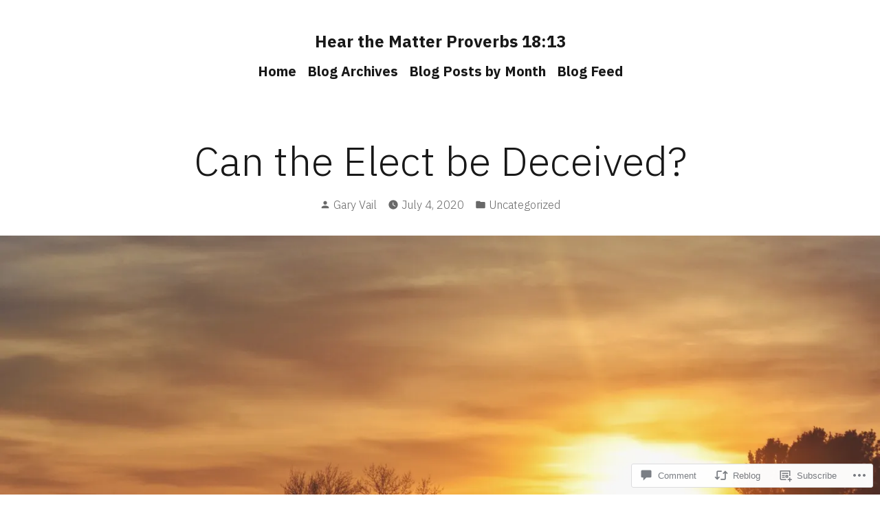

--- FILE ---
content_type: text/html; charset=UTF-8
request_url: https://hearthematterproverbs1813.com/2020/07/04/can-the-elect-be-deceived/
body_size: 35575
content:
<!doctype html>
<html lang="en">
<head>
	<meta charset="UTF-8" />
	<meta name="viewport" content="width=device-width, initial-scale=1" />
	<link rel="profile" href="https://gmpg.org/xfn/11" />
	<title>Can the Elect be Deceived? &#8211; Hear the Matter Proverbs 18:13</title>
<meta name='robots' content='max-image-preview:large' />

<!-- Async WordPress.com Remote Login -->
<script id="wpcom_remote_login_js">
var wpcom_remote_login_extra_auth = '';
function wpcom_remote_login_remove_dom_node_id( element_id ) {
	var dom_node = document.getElementById( element_id );
	if ( dom_node ) { dom_node.parentNode.removeChild( dom_node ); }
}
function wpcom_remote_login_remove_dom_node_classes( class_name ) {
	var dom_nodes = document.querySelectorAll( '.' + class_name );
	for ( var i = 0; i < dom_nodes.length; i++ ) {
		dom_nodes[ i ].parentNode.removeChild( dom_nodes[ i ] );
	}
}
function wpcom_remote_login_final_cleanup() {
	wpcom_remote_login_remove_dom_node_classes( "wpcom_remote_login_msg" );
	wpcom_remote_login_remove_dom_node_id( "wpcom_remote_login_key" );
	wpcom_remote_login_remove_dom_node_id( "wpcom_remote_login_validate" );
	wpcom_remote_login_remove_dom_node_id( "wpcom_remote_login_js" );
	wpcom_remote_login_remove_dom_node_id( "wpcom_request_access_iframe" );
	wpcom_remote_login_remove_dom_node_id( "wpcom_request_access_styles" );
}

// Watch for messages back from the remote login
window.addEventListener( "message", function( e ) {
	if ( e.origin === "https://r-login.wordpress.com" ) {
		var data = {};
		try {
			data = JSON.parse( e.data );
		} catch( e ) {
			wpcom_remote_login_final_cleanup();
			return;
		}

		if ( data.msg === 'LOGIN' ) {
			// Clean up the login check iframe
			wpcom_remote_login_remove_dom_node_id( "wpcom_remote_login_key" );

			var id_regex = new RegExp( /^[0-9]+$/ );
			var token_regex = new RegExp( /^.*|.*|.*$/ );
			if (
				token_regex.test( data.token )
				&& id_regex.test( data.wpcomid )
			) {
				// We have everything we need to ask for a login
				var script = document.createElement( "script" );
				script.setAttribute( "id", "wpcom_remote_login_validate" );
				script.src = '/remote-login.php?wpcom_remote_login=validate'
					+ '&wpcomid=' + data.wpcomid
					+ '&token=' + encodeURIComponent( data.token )
					+ '&host=' + window.location.protocol
					+ '//' + window.location.hostname
					+ '&postid=1095'
					+ '&is_singular=1';
				document.body.appendChild( script );
			}

			return;
		}

		// Safari ITP, not logged in, so redirect
		if ( data.msg === 'LOGIN-REDIRECT' ) {
			window.location = 'https://wordpress.com/log-in?redirect_to=' + window.location.href;
			return;
		}

		// Safari ITP, storage access failed, remove the request
		if ( data.msg === 'LOGIN-REMOVE' ) {
			var css_zap = 'html { -webkit-transition: margin-top 1s; transition: margin-top 1s; } /* 9001 */ html { margin-top: 0 !important; } * html body { margin-top: 0 !important; } @media screen and ( max-width: 782px ) { html { margin-top: 0 !important; } * html body { margin-top: 0 !important; } }';
			var style_zap = document.createElement( 'style' );
			style_zap.type = 'text/css';
			style_zap.appendChild( document.createTextNode( css_zap ) );
			document.body.appendChild( style_zap );

			var e = document.getElementById( 'wpcom_request_access_iframe' );
			e.parentNode.removeChild( e );

			document.cookie = 'wordpress_com_login_access=denied; path=/; max-age=31536000';

			return;
		}

		// Safari ITP
		if ( data.msg === 'REQUEST_ACCESS' ) {
			console.log( 'request access: safari' );

			// Check ITP iframe enable/disable knob
			if ( wpcom_remote_login_extra_auth !== 'safari_itp_iframe' ) {
				return;
			}

			// If we are in a "private window" there is no ITP.
			var private_window = false;
			try {
				var opendb = window.openDatabase( null, null, null, null );
			} catch( e ) {
				private_window = true;
			}

			if ( private_window ) {
				console.log( 'private window' );
				return;
			}

			var iframe = document.createElement( 'iframe' );
			iframe.id = 'wpcom_request_access_iframe';
			iframe.setAttribute( 'scrolling', 'no' );
			iframe.setAttribute( 'sandbox', 'allow-storage-access-by-user-activation allow-scripts allow-same-origin allow-top-navigation-by-user-activation' );
			iframe.src = 'https://r-login.wordpress.com/remote-login.php?wpcom_remote_login=request_access&origin=' + encodeURIComponent( data.origin ) + '&wpcomid=' + encodeURIComponent( data.wpcomid );

			var css = 'html { -webkit-transition: margin-top 1s; transition: margin-top 1s; } /* 9001 */ html { margin-top: 46px !important; } * html body { margin-top: 46px !important; } @media screen and ( max-width: 660px ) { html { margin-top: 71px !important; } * html body { margin-top: 71px !important; } #wpcom_request_access_iframe { display: block; height: 71px !important; } } #wpcom_request_access_iframe { border: 0px; height: 46px; position: fixed; top: 0; left: 0; width: 100%; min-width: 100%; z-index: 99999; background: #23282d; } ';

			var style = document.createElement( 'style' );
			style.type = 'text/css';
			style.id = 'wpcom_request_access_styles';
			style.appendChild( document.createTextNode( css ) );
			document.body.appendChild( style );

			document.body.appendChild( iframe );
		}

		if ( data.msg === 'DONE' ) {
			wpcom_remote_login_final_cleanup();
		}
	}
}, false );

// Inject the remote login iframe after the page has had a chance to load
// more critical resources
window.addEventListener( "DOMContentLoaded", function( e ) {
	var iframe = document.createElement( "iframe" );
	iframe.style.display = "none";
	iframe.setAttribute( "scrolling", "no" );
	iframe.setAttribute( "id", "wpcom_remote_login_key" );
	iframe.src = "https://r-login.wordpress.com/remote-login.php"
		+ "?wpcom_remote_login=key"
		+ "&origin=aHR0cHM6Ly9oZWFydGhlbWF0dGVycHJvdmVyYnMxODEzLmNvbQ%3D%3D"
		+ "&wpcomid=172010722"
		+ "&time=" + Math.floor( Date.now() / 1000 );
	document.body.appendChild( iframe );
}, false );
</script>
<link rel='dns-prefetch' href='//s0.wp.com' />
<link rel='dns-prefetch' href='//widgets.wp.com' />
<link rel='dns-prefetch' href='//wordpress.com' />
<link rel='dns-prefetch' href='//fonts-api.wp.com' />
<link rel="alternate" type="application/rss+xml" title="Hear the Matter Proverbs 18:13 &raquo; Feed" href="https://hearthematterproverbs1813.com/feed/" />
<link rel="alternate" type="application/rss+xml" title="Hear the Matter Proverbs 18:13 &raquo; Comments Feed" href="https://hearthematterproverbs1813.com/comments/feed/" />
<link rel="alternate" type="application/rss+xml" title="Hear the Matter Proverbs 18:13 &raquo; Can the Elect be&nbsp;Deceived? Comments Feed" href="https://hearthematterproverbs1813.com/2020/07/04/can-the-elect-be-deceived/feed/" />
	<script type="text/javascript">
		/* <![CDATA[ */
		function addLoadEvent(func) {
			var oldonload = window.onload;
			if (typeof window.onload != 'function') {
				window.onload = func;
			} else {
				window.onload = function () {
					oldonload();
					func();
				}
			}
		}
		/* ]]> */
	</script>
	<link crossorigin='anonymous' rel='stylesheet' id='all-css-0-1' href='/_static/??-eJxtzEkKgDAMQNELWYNjcSGeRdog1Q7BpHh9UQRBXD74fDhImRQFo0DIinxeXGRYUWg222PgHCEkmz0y7OhnQasosXxUGuYC/o/ebfh+b135FMZKd02th77t1hMpiDR+&cssminify=yes' type='text/css' media='all' />
<style id='wp-emoji-styles-inline-css'>

	img.wp-smiley, img.emoji {
		display: inline !important;
		border: none !important;
		box-shadow: none !important;
		height: 1em !important;
		width: 1em !important;
		margin: 0 0.07em !important;
		vertical-align: -0.1em !important;
		background: none !important;
		padding: 0 !important;
	}
/*# sourceURL=wp-emoji-styles-inline-css */
</style>
<link crossorigin='anonymous' rel='stylesheet' id='all-css-2-1' href='/wp-content/plugins/gutenberg-core/v22.2.0/build/styles/block-library/style.css?m=1764855221i&cssminify=yes' type='text/css' media='all' />
<style id='wp-block-library-inline-css'>
.has-text-align-justify {
	text-align:justify;
}
.has-text-align-justify{text-align:justify;}

/*# sourceURL=wp-block-library-inline-css */
</style><style id='wp-block-paragraph-inline-css'>
.is-small-text{font-size:.875em}.is-regular-text{font-size:1em}.is-large-text{font-size:2.25em}.is-larger-text{font-size:3em}.has-drop-cap:not(:focus):first-letter{float:left;font-size:8.4em;font-style:normal;font-weight:100;line-height:.68;margin:.05em .1em 0 0;text-transform:uppercase}body.rtl .has-drop-cap:not(:focus):first-letter{float:none;margin-left:.1em}p.has-drop-cap.has-background{overflow:hidden}:root :where(p.has-background){padding:1.25em 2.375em}:where(p.has-text-color:not(.has-link-color)) a{color:inherit}p.has-text-align-left[style*="writing-mode:vertical-lr"],p.has-text-align-right[style*="writing-mode:vertical-rl"]{rotate:180deg}
/*# sourceURL=/wp-content/plugins/gutenberg-core/v22.2.0/build/styles/block-library/paragraph/style.css */
</style>
<style id='wp-block-pullquote-inline-css'>
.wp-block-pullquote{box-sizing:border-box;margin:0 0 1em;overflow-wrap:break-word;padding:4em 0;text-align:center}.wp-block-pullquote blockquote,.wp-block-pullquote p{color:inherit}.wp-block-pullquote blockquote{margin:0}.wp-block-pullquote p{margin-top:0}.wp-block-pullquote p:last-child{margin-bottom:0}.wp-block-pullquote.alignleft,.wp-block-pullquote.alignright{max-width:420px}.wp-block-pullquote cite,.wp-block-pullquote footer{position:relative}.wp-block-pullquote .has-text-color a{color:inherit}.wp-block-pullquote.has-text-align-left blockquote{text-align:left}.wp-block-pullquote.has-text-align-right blockquote{text-align:right}.wp-block-pullquote.has-text-align-center blockquote{text-align:center}.wp-block-pullquote.is-style-solid-color{border:none}.wp-block-pullquote.is-style-solid-color blockquote{margin-left:auto;margin-right:auto;max-width:60%}.wp-block-pullquote.is-style-solid-color blockquote p{font-size:2em;margin-bottom:0;margin-top:0}.wp-block-pullquote.is-style-solid-color blockquote cite{font-style:normal;text-transform:none}.wp-block-pullquote :where(cite){color:inherit;display:block}
/*# sourceURL=/wp-content/plugins/gutenberg-core/v22.2.0/build/styles/block-library/pullquote/style.css */
</style>
<style id='wp-block-pullquote-theme-inline-css'>
.wp-block-pullquote{border-bottom:4px solid;border-top:4px solid;color:currentColor;margin-bottom:1.75em}.wp-block-pullquote :where(cite),.wp-block-pullquote :where(footer),.wp-block-pullquote__citation{color:currentColor;font-size:.8125em;font-style:normal;text-transform:uppercase}
/*# sourceURL=/wp-content/plugins/gutenberg-core/v22.2.0/build/styles/block-library/pullquote/theme.css */
</style>
<style id='wp-block-quote-inline-css'>
.wp-block-quote{box-sizing:border-box;overflow-wrap:break-word}.wp-block-quote.is-large:where(:not(.is-style-plain)),.wp-block-quote.is-style-large:where(:not(.is-style-plain)){margin-bottom:1em;padding:0 1em}.wp-block-quote.is-large:where(:not(.is-style-plain)) p,.wp-block-quote.is-style-large:where(:not(.is-style-plain)) p{font-size:1.5em;font-style:italic;line-height:1.6}.wp-block-quote.is-large:where(:not(.is-style-plain)) cite,.wp-block-quote.is-large:where(:not(.is-style-plain)) footer,.wp-block-quote.is-style-large:where(:not(.is-style-plain)) cite,.wp-block-quote.is-style-large:where(:not(.is-style-plain)) footer{font-size:1.125em;text-align:right}.wp-block-quote>cite{display:block}
/*# sourceURL=/wp-content/plugins/gutenberg-core/v22.2.0/build/styles/block-library/quote/style.css */
</style>
<style id='wp-block-quote-theme-inline-css'>
.wp-block-quote{border-left:.25em solid;margin:0 0 1.75em;padding-left:1em}.wp-block-quote cite,.wp-block-quote footer{color:currentColor;font-size:.8125em;font-style:normal;position:relative}.wp-block-quote:where(.has-text-align-right){border-left:none;border-right:.25em solid;padding-left:0;padding-right:1em}.wp-block-quote:where(.has-text-align-center){border:none;padding-left:0}.wp-block-quote.is-large,.wp-block-quote.is-style-large,.wp-block-quote:where(.is-style-plain){border:none}
/*# sourceURL=/wp-content/plugins/gutenberg-core/v22.2.0/build/styles/block-library/quote/theme.css */
</style>
<style id='global-styles-inline-css'>
:root{--wp--preset--aspect-ratio--square: 1;--wp--preset--aspect-ratio--4-3: 4/3;--wp--preset--aspect-ratio--3-4: 3/4;--wp--preset--aspect-ratio--3-2: 3/2;--wp--preset--aspect-ratio--2-3: 2/3;--wp--preset--aspect-ratio--16-9: 16/9;--wp--preset--aspect-ratio--9-16: 9/16;--wp--preset--color--black: #000000;--wp--preset--color--cyan-bluish-gray: #abb8c3;--wp--preset--color--white: #ffffff;--wp--preset--color--pale-pink: #f78da7;--wp--preset--color--vivid-red: #cf2e2e;--wp--preset--color--luminous-vivid-orange: #ff6900;--wp--preset--color--luminous-vivid-amber: #fcb900;--wp--preset--color--light-green-cyan: #7bdcb5;--wp--preset--color--vivid-green-cyan: #00d084;--wp--preset--color--pale-cyan-blue: #8ed1fc;--wp--preset--color--vivid-cyan-blue: #0693e3;--wp--preset--color--vivid-purple: #9b51e0;--wp--preset--color--primary: #897248;--wp--preset--color--secondary: #c4493f;--wp--preset--color--background: #FFFFFF;--wp--preset--color--foreground: #181818;--wp--preset--color--foreground-light: #686868;--wp--preset--color--foreground-dark: #020202;--wp--preset--gradient--vivid-cyan-blue-to-vivid-purple: linear-gradient(135deg,rgb(6,147,227) 0%,rgb(155,81,224) 100%);--wp--preset--gradient--light-green-cyan-to-vivid-green-cyan: linear-gradient(135deg,rgb(122,220,180) 0%,rgb(0,208,130) 100%);--wp--preset--gradient--luminous-vivid-amber-to-luminous-vivid-orange: linear-gradient(135deg,rgb(252,185,0) 0%,rgb(255,105,0) 100%);--wp--preset--gradient--luminous-vivid-orange-to-vivid-red: linear-gradient(135deg,rgb(255,105,0) 0%,rgb(207,46,46) 100%);--wp--preset--gradient--very-light-gray-to-cyan-bluish-gray: linear-gradient(135deg,rgb(238,238,238) 0%,rgb(169,184,195) 100%);--wp--preset--gradient--cool-to-warm-spectrum: linear-gradient(135deg,rgb(74,234,220) 0%,rgb(151,120,209) 20%,rgb(207,42,186) 40%,rgb(238,44,130) 60%,rgb(251,105,98) 80%,rgb(254,248,76) 100%);--wp--preset--gradient--blush-light-purple: linear-gradient(135deg,rgb(255,206,236) 0%,rgb(152,150,240) 100%);--wp--preset--gradient--blush-bordeaux: linear-gradient(135deg,rgb(254,205,165) 0%,rgb(254,45,45) 50%,rgb(107,0,62) 100%);--wp--preset--gradient--luminous-dusk: linear-gradient(135deg,rgb(255,203,112) 0%,rgb(199,81,192) 50%,rgb(65,88,208) 100%);--wp--preset--gradient--pale-ocean: linear-gradient(135deg,rgb(255,245,203) 0%,rgb(182,227,212) 50%,rgb(51,167,181) 100%);--wp--preset--gradient--electric-grass: linear-gradient(135deg,rgb(202,248,128) 0%,rgb(113,206,126) 100%);--wp--preset--gradient--midnight: linear-gradient(135deg,rgb(2,3,129) 0%,rgb(40,116,252) 100%);--wp--preset--font-size--small: 16.6px;--wp--preset--font-size--medium: 20px;--wp--preset--font-size--large: 28.8px;--wp--preset--font-size--x-large: 42px;--wp--preset--font-size--normal: 20px;--wp--preset--font-size--huge: 34.56px;--wp--preset--font-family--albert-sans: 'Albert Sans', sans-serif;--wp--preset--font-family--alegreya: Alegreya, serif;--wp--preset--font-family--arvo: Arvo, serif;--wp--preset--font-family--bodoni-moda: 'Bodoni Moda', serif;--wp--preset--font-family--bricolage-grotesque: 'Bricolage Grotesque', sans-serif;--wp--preset--font-family--cabin: Cabin, sans-serif;--wp--preset--font-family--chivo: Chivo, sans-serif;--wp--preset--font-family--commissioner: Commissioner, sans-serif;--wp--preset--font-family--cormorant: Cormorant, serif;--wp--preset--font-family--courier-prime: 'Courier Prime', monospace;--wp--preset--font-family--crimson-pro: 'Crimson Pro', serif;--wp--preset--font-family--dm-mono: 'DM Mono', monospace;--wp--preset--font-family--dm-sans: 'DM Sans', sans-serif;--wp--preset--font-family--dm-serif-display: 'DM Serif Display', serif;--wp--preset--font-family--domine: Domine, serif;--wp--preset--font-family--eb-garamond: 'EB Garamond', serif;--wp--preset--font-family--epilogue: Epilogue, sans-serif;--wp--preset--font-family--fahkwang: Fahkwang, sans-serif;--wp--preset--font-family--figtree: Figtree, sans-serif;--wp--preset--font-family--fira-sans: 'Fira Sans', sans-serif;--wp--preset--font-family--fjalla-one: 'Fjalla One', sans-serif;--wp--preset--font-family--fraunces: Fraunces, serif;--wp--preset--font-family--gabarito: Gabarito, system-ui;--wp--preset--font-family--ibm-plex-mono: 'IBM Plex Mono', monospace;--wp--preset--font-family--ibm-plex-sans: 'IBM Plex Sans', sans-serif;--wp--preset--font-family--ibarra-real-nova: 'Ibarra Real Nova', serif;--wp--preset--font-family--instrument-serif: 'Instrument Serif', serif;--wp--preset--font-family--inter: Inter, sans-serif;--wp--preset--font-family--josefin-sans: 'Josefin Sans', sans-serif;--wp--preset--font-family--jost: Jost, sans-serif;--wp--preset--font-family--libre-baskerville: 'Libre Baskerville', serif;--wp--preset--font-family--libre-franklin: 'Libre Franklin', sans-serif;--wp--preset--font-family--literata: Literata, serif;--wp--preset--font-family--lora: Lora, serif;--wp--preset--font-family--merriweather: Merriweather, serif;--wp--preset--font-family--montserrat: Montserrat, sans-serif;--wp--preset--font-family--newsreader: Newsreader, serif;--wp--preset--font-family--noto-sans-mono: 'Noto Sans Mono', sans-serif;--wp--preset--font-family--nunito: Nunito, sans-serif;--wp--preset--font-family--open-sans: 'Open Sans', sans-serif;--wp--preset--font-family--overpass: Overpass, sans-serif;--wp--preset--font-family--pt-serif: 'PT Serif', serif;--wp--preset--font-family--petrona: Petrona, serif;--wp--preset--font-family--piazzolla: Piazzolla, serif;--wp--preset--font-family--playfair-display: 'Playfair Display', serif;--wp--preset--font-family--plus-jakarta-sans: 'Plus Jakarta Sans', sans-serif;--wp--preset--font-family--poppins: Poppins, sans-serif;--wp--preset--font-family--raleway: Raleway, sans-serif;--wp--preset--font-family--roboto: Roboto, sans-serif;--wp--preset--font-family--roboto-slab: 'Roboto Slab', serif;--wp--preset--font-family--rubik: Rubik, sans-serif;--wp--preset--font-family--rufina: Rufina, serif;--wp--preset--font-family--sora: Sora, sans-serif;--wp--preset--font-family--source-sans-3: 'Source Sans 3', sans-serif;--wp--preset--font-family--source-serif-4: 'Source Serif 4', serif;--wp--preset--font-family--space-mono: 'Space Mono', monospace;--wp--preset--font-family--syne: Syne, sans-serif;--wp--preset--font-family--texturina: Texturina, serif;--wp--preset--font-family--urbanist: Urbanist, sans-serif;--wp--preset--font-family--work-sans: 'Work Sans', sans-serif;--wp--preset--spacing--20: 0.44rem;--wp--preset--spacing--30: 0.67rem;--wp--preset--spacing--40: 1rem;--wp--preset--spacing--50: 1.5rem;--wp--preset--spacing--60: 2.25rem;--wp--preset--spacing--70: 3.38rem;--wp--preset--spacing--80: 5.06rem;--wp--preset--shadow--natural: 6px 6px 9px rgba(0, 0, 0, 0.2);--wp--preset--shadow--deep: 12px 12px 50px rgba(0, 0, 0, 0.4);--wp--preset--shadow--sharp: 6px 6px 0px rgba(0, 0, 0, 0.2);--wp--preset--shadow--outlined: 6px 6px 0px -3px rgb(255, 255, 255), 6px 6px rgb(0, 0, 0);--wp--preset--shadow--crisp: 6px 6px 0px rgb(0, 0, 0);}:root :where(.is-layout-flow) > :first-child{margin-block-start: 0;}:root :where(.is-layout-flow) > :last-child{margin-block-end: 0;}:root :where(.is-layout-flow) > *{margin-block-start: 24px;margin-block-end: 0;}:root :where(.is-layout-constrained) > :first-child{margin-block-start: 0;}:root :where(.is-layout-constrained) > :last-child{margin-block-end: 0;}:root :where(.is-layout-constrained) > *{margin-block-start: 24px;margin-block-end: 0;}:root :where(.is-layout-flex){gap: 24px;}:root :where(.is-layout-grid){gap: 24px;}body .is-layout-flex{display: flex;}.is-layout-flex{flex-wrap: wrap;align-items: center;}.is-layout-flex > :is(*, div){margin: 0;}body .is-layout-grid{display: grid;}.is-layout-grid > :is(*, div){margin: 0;}.has-black-color{color: var(--wp--preset--color--black) !important;}.has-cyan-bluish-gray-color{color: var(--wp--preset--color--cyan-bluish-gray) !important;}.has-white-color{color: var(--wp--preset--color--white) !important;}.has-pale-pink-color{color: var(--wp--preset--color--pale-pink) !important;}.has-vivid-red-color{color: var(--wp--preset--color--vivid-red) !important;}.has-luminous-vivid-orange-color{color: var(--wp--preset--color--luminous-vivid-orange) !important;}.has-luminous-vivid-amber-color{color: var(--wp--preset--color--luminous-vivid-amber) !important;}.has-light-green-cyan-color{color: var(--wp--preset--color--light-green-cyan) !important;}.has-vivid-green-cyan-color{color: var(--wp--preset--color--vivid-green-cyan) !important;}.has-pale-cyan-blue-color{color: var(--wp--preset--color--pale-cyan-blue) !important;}.has-vivid-cyan-blue-color{color: var(--wp--preset--color--vivid-cyan-blue) !important;}.has-vivid-purple-color{color: var(--wp--preset--color--vivid-purple) !important;}.has-primary-color{color: var(--wp--preset--color--primary) !important;}.has-secondary-color{color: var(--wp--preset--color--secondary) !important;}.has-background-color{color: var(--wp--preset--color--background) !important;}.has-foreground-color{color: var(--wp--preset--color--foreground) !important;}.has-foreground-light-color{color: var(--wp--preset--color--foreground-light) !important;}.has-foreground-dark-color{color: var(--wp--preset--color--foreground-dark) !important;}.has-black-background-color{background-color: var(--wp--preset--color--black) !important;}.has-cyan-bluish-gray-background-color{background-color: var(--wp--preset--color--cyan-bluish-gray) !important;}.has-white-background-color{background-color: var(--wp--preset--color--white) !important;}.has-pale-pink-background-color{background-color: var(--wp--preset--color--pale-pink) !important;}.has-vivid-red-background-color{background-color: var(--wp--preset--color--vivid-red) !important;}.has-luminous-vivid-orange-background-color{background-color: var(--wp--preset--color--luminous-vivid-orange) !important;}.has-luminous-vivid-amber-background-color{background-color: var(--wp--preset--color--luminous-vivid-amber) !important;}.has-light-green-cyan-background-color{background-color: var(--wp--preset--color--light-green-cyan) !important;}.has-vivid-green-cyan-background-color{background-color: var(--wp--preset--color--vivid-green-cyan) !important;}.has-pale-cyan-blue-background-color{background-color: var(--wp--preset--color--pale-cyan-blue) !important;}.has-vivid-cyan-blue-background-color{background-color: var(--wp--preset--color--vivid-cyan-blue) !important;}.has-vivid-purple-background-color{background-color: var(--wp--preset--color--vivid-purple) !important;}.has-primary-background-color{background-color: var(--wp--preset--color--primary) !important;}.has-secondary-background-color{background-color: var(--wp--preset--color--secondary) !important;}.has-background-background-color{background-color: var(--wp--preset--color--background) !important;}.has-foreground-background-color{background-color: var(--wp--preset--color--foreground) !important;}.has-foreground-light-background-color{background-color: var(--wp--preset--color--foreground-light) !important;}.has-foreground-dark-background-color{background-color: var(--wp--preset--color--foreground-dark) !important;}.has-black-border-color{border-color: var(--wp--preset--color--black) !important;}.has-cyan-bluish-gray-border-color{border-color: var(--wp--preset--color--cyan-bluish-gray) !important;}.has-white-border-color{border-color: var(--wp--preset--color--white) !important;}.has-pale-pink-border-color{border-color: var(--wp--preset--color--pale-pink) !important;}.has-vivid-red-border-color{border-color: var(--wp--preset--color--vivid-red) !important;}.has-luminous-vivid-orange-border-color{border-color: var(--wp--preset--color--luminous-vivid-orange) !important;}.has-luminous-vivid-amber-border-color{border-color: var(--wp--preset--color--luminous-vivid-amber) !important;}.has-light-green-cyan-border-color{border-color: var(--wp--preset--color--light-green-cyan) !important;}.has-vivid-green-cyan-border-color{border-color: var(--wp--preset--color--vivid-green-cyan) !important;}.has-pale-cyan-blue-border-color{border-color: var(--wp--preset--color--pale-cyan-blue) !important;}.has-vivid-cyan-blue-border-color{border-color: var(--wp--preset--color--vivid-cyan-blue) !important;}.has-vivid-purple-border-color{border-color: var(--wp--preset--color--vivid-purple) !important;}.has-primary-border-color{border-color: var(--wp--preset--color--primary) !important;}.has-secondary-border-color{border-color: var(--wp--preset--color--secondary) !important;}.has-background-border-color{border-color: var(--wp--preset--color--background) !important;}.has-foreground-border-color{border-color: var(--wp--preset--color--foreground) !important;}.has-foreground-light-border-color{border-color: var(--wp--preset--color--foreground-light) !important;}.has-foreground-dark-border-color{border-color: var(--wp--preset--color--foreground-dark) !important;}.has-vivid-cyan-blue-to-vivid-purple-gradient-background{background: var(--wp--preset--gradient--vivid-cyan-blue-to-vivid-purple) !important;}.has-light-green-cyan-to-vivid-green-cyan-gradient-background{background: var(--wp--preset--gradient--light-green-cyan-to-vivid-green-cyan) !important;}.has-luminous-vivid-amber-to-luminous-vivid-orange-gradient-background{background: var(--wp--preset--gradient--luminous-vivid-amber-to-luminous-vivid-orange) !important;}.has-luminous-vivid-orange-to-vivid-red-gradient-background{background: var(--wp--preset--gradient--luminous-vivid-orange-to-vivid-red) !important;}.has-very-light-gray-to-cyan-bluish-gray-gradient-background{background: var(--wp--preset--gradient--very-light-gray-to-cyan-bluish-gray) !important;}.has-cool-to-warm-spectrum-gradient-background{background: var(--wp--preset--gradient--cool-to-warm-spectrum) !important;}.has-blush-light-purple-gradient-background{background: var(--wp--preset--gradient--blush-light-purple) !important;}.has-blush-bordeaux-gradient-background{background: var(--wp--preset--gradient--blush-bordeaux) !important;}.has-luminous-dusk-gradient-background{background: var(--wp--preset--gradient--luminous-dusk) !important;}.has-pale-ocean-gradient-background{background: var(--wp--preset--gradient--pale-ocean) !important;}.has-electric-grass-gradient-background{background: var(--wp--preset--gradient--electric-grass) !important;}.has-midnight-gradient-background{background: var(--wp--preset--gradient--midnight) !important;}.has-small-font-size{font-size: var(--wp--preset--font-size--small) !important;}.has-medium-font-size{font-size: var(--wp--preset--font-size--medium) !important;}.has-large-font-size{font-size: var(--wp--preset--font-size--large) !important;}.has-x-large-font-size{font-size: var(--wp--preset--font-size--x-large) !important;}.has-normal-font-size{font-size: var(--wp--preset--font-size--normal) !important;}.has-huge-font-size{font-size: var(--wp--preset--font-size--huge) !important;}.has-albert-sans-font-family{font-family: var(--wp--preset--font-family--albert-sans) !important;}.has-alegreya-font-family{font-family: var(--wp--preset--font-family--alegreya) !important;}.has-arvo-font-family{font-family: var(--wp--preset--font-family--arvo) !important;}.has-bodoni-moda-font-family{font-family: var(--wp--preset--font-family--bodoni-moda) !important;}.has-bricolage-grotesque-font-family{font-family: var(--wp--preset--font-family--bricolage-grotesque) !important;}.has-cabin-font-family{font-family: var(--wp--preset--font-family--cabin) !important;}.has-chivo-font-family{font-family: var(--wp--preset--font-family--chivo) !important;}.has-commissioner-font-family{font-family: var(--wp--preset--font-family--commissioner) !important;}.has-cormorant-font-family{font-family: var(--wp--preset--font-family--cormorant) !important;}.has-courier-prime-font-family{font-family: var(--wp--preset--font-family--courier-prime) !important;}.has-crimson-pro-font-family{font-family: var(--wp--preset--font-family--crimson-pro) !important;}.has-dm-mono-font-family{font-family: var(--wp--preset--font-family--dm-mono) !important;}.has-dm-sans-font-family{font-family: var(--wp--preset--font-family--dm-sans) !important;}.has-dm-serif-display-font-family{font-family: var(--wp--preset--font-family--dm-serif-display) !important;}.has-domine-font-family{font-family: var(--wp--preset--font-family--domine) !important;}.has-eb-garamond-font-family{font-family: var(--wp--preset--font-family--eb-garamond) !important;}.has-epilogue-font-family{font-family: var(--wp--preset--font-family--epilogue) !important;}.has-fahkwang-font-family{font-family: var(--wp--preset--font-family--fahkwang) !important;}.has-figtree-font-family{font-family: var(--wp--preset--font-family--figtree) !important;}.has-fira-sans-font-family{font-family: var(--wp--preset--font-family--fira-sans) !important;}.has-fjalla-one-font-family{font-family: var(--wp--preset--font-family--fjalla-one) !important;}.has-fraunces-font-family{font-family: var(--wp--preset--font-family--fraunces) !important;}.has-gabarito-font-family{font-family: var(--wp--preset--font-family--gabarito) !important;}.has-ibm-plex-mono-font-family{font-family: var(--wp--preset--font-family--ibm-plex-mono) !important;}.has-ibm-plex-sans-font-family{font-family: var(--wp--preset--font-family--ibm-plex-sans) !important;}.has-ibarra-real-nova-font-family{font-family: var(--wp--preset--font-family--ibarra-real-nova) !important;}.has-instrument-serif-font-family{font-family: var(--wp--preset--font-family--instrument-serif) !important;}.has-inter-font-family{font-family: var(--wp--preset--font-family--inter) !important;}.has-josefin-sans-font-family{font-family: var(--wp--preset--font-family--josefin-sans) !important;}.has-jost-font-family{font-family: var(--wp--preset--font-family--jost) !important;}.has-libre-baskerville-font-family{font-family: var(--wp--preset--font-family--libre-baskerville) !important;}.has-libre-franklin-font-family{font-family: var(--wp--preset--font-family--libre-franklin) !important;}.has-literata-font-family{font-family: var(--wp--preset--font-family--literata) !important;}.has-lora-font-family{font-family: var(--wp--preset--font-family--lora) !important;}.has-merriweather-font-family{font-family: var(--wp--preset--font-family--merriweather) !important;}.has-montserrat-font-family{font-family: var(--wp--preset--font-family--montserrat) !important;}.has-newsreader-font-family{font-family: var(--wp--preset--font-family--newsreader) !important;}.has-noto-sans-mono-font-family{font-family: var(--wp--preset--font-family--noto-sans-mono) !important;}.has-nunito-font-family{font-family: var(--wp--preset--font-family--nunito) !important;}.has-open-sans-font-family{font-family: var(--wp--preset--font-family--open-sans) !important;}.has-overpass-font-family{font-family: var(--wp--preset--font-family--overpass) !important;}.has-pt-serif-font-family{font-family: var(--wp--preset--font-family--pt-serif) !important;}.has-petrona-font-family{font-family: var(--wp--preset--font-family--petrona) !important;}.has-piazzolla-font-family{font-family: var(--wp--preset--font-family--piazzolla) !important;}.has-playfair-display-font-family{font-family: var(--wp--preset--font-family--playfair-display) !important;}.has-plus-jakarta-sans-font-family{font-family: var(--wp--preset--font-family--plus-jakarta-sans) !important;}.has-poppins-font-family{font-family: var(--wp--preset--font-family--poppins) !important;}.has-raleway-font-family{font-family: var(--wp--preset--font-family--raleway) !important;}.has-roboto-font-family{font-family: var(--wp--preset--font-family--roboto) !important;}.has-roboto-slab-font-family{font-family: var(--wp--preset--font-family--roboto-slab) !important;}.has-rubik-font-family{font-family: var(--wp--preset--font-family--rubik) !important;}.has-rufina-font-family{font-family: var(--wp--preset--font-family--rufina) !important;}.has-sora-font-family{font-family: var(--wp--preset--font-family--sora) !important;}.has-source-sans-3-font-family{font-family: var(--wp--preset--font-family--source-sans-3) !important;}.has-source-serif-4-font-family{font-family: var(--wp--preset--font-family--source-serif-4) !important;}.has-space-mono-font-family{font-family: var(--wp--preset--font-family--space-mono) !important;}.has-syne-font-family{font-family: var(--wp--preset--font-family--syne) !important;}.has-texturina-font-family{font-family: var(--wp--preset--font-family--texturina) !important;}.has-urbanist-font-family{font-family: var(--wp--preset--font-family--urbanist) !important;}.has-work-sans-font-family{font-family: var(--wp--preset--font-family--work-sans) !important;}
:root :where(.wp-block-pullquote){font-size: 1.5em;line-height: 1.6;}
/*# sourceURL=global-styles-inline-css */
</style>
<style id='core-block-supports-inline-css'>
.wp-elements-e643d35060df549c5326eff65ee6fd1d a:where(:not(.wp-element-button)){color:var(--wp--preset--color--primary);}
/*# sourceURL=core-block-supports-inline-css */
</style>

<style id='classic-theme-styles-inline-css'>
/*! This file is auto-generated */
.wp-block-button__link{color:#fff;background-color:#32373c;border-radius:9999px;box-shadow:none;text-decoration:none;padding:calc(.667em + 2px) calc(1.333em + 2px);font-size:1.125em}.wp-block-file__button{background:#32373c;color:#fff;text-decoration:none}
/*# sourceURL=/wp-includes/css/classic-themes.min.css */
</style>
<link crossorigin='anonymous' rel='stylesheet' id='all-css-4-1' href='/_static/??-eJx9jl2OwjAMhC+Eawq7FB4QR0FJakEgTqLYKdrbbyq0PwKpL5Y8M9/Y+MjgUlSKijnUi4+CLtmQ3F1w0/X7rgfxnANBoan7wNGL/iZA9CtQ50RW+K+IK/x1FWo6Z6Nzgmn0hgJxiy1hj9wYsDYXEoE22VcGvTZQlrgbaTbuDk16VjwNlBp/vPNEcUwFTdXERtW7NwqlOLTVhxEnKrZdbuL8srzu8y8nPvbDbr3uPw/b4fYNEGN9wA==&cssminify=yes' type='text/css' media='all' />
<link rel='stylesheet' id='verbum-gutenberg-css-css' href='https://widgets.wp.com/verbum-block-editor/block-editor.css?ver=1738686361' media='all' />
<link crossorigin='anonymous' rel='stylesheet' id='all-css-6-1' href='/_static/??/wp-content/mu-plugins/comment-likes/css/comment-likes.css,/i/noticons/noticons.css?m=1436783281j&cssminify=yes' type='text/css' media='all' />
<link crossorigin='anonymous' rel='stylesheet' id='print-css-7-1' href='/wp-content/themes/pub/varia/print.css?m=1738187798i&cssminify=yes' type='text/css' media='print' />
<link crossorigin='anonymous' rel='stylesheet' id='all-css-8-1' href='/_static/??-eJx9i0EOwiAQAD8kbjSN6MH4li2uiGFZwoKkv7dNLxqNt5lkBno2TlKlVKHeiUkhtxEYpy5yBa1TpK1T3cDv8IklIITk1tT07IS/Bm4mx+ZDUig0RvEzepirN/03eRITxWENkj7E3CKGsqwXPu/swe5Pgz0OjxdY+k+3&cssminify=yes' type='text/css' media='all' />
<link rel='stylesheet' id='maywood-fonts-css' href='https://fonts-api.wp.com/css?family=IBM+Plex+Sans%3A300%2C300i%2C500%2C500i%2C700&#038;subset=latin%2Clatin-ext' media='all' />
<link crossorigin='anonymous' rel='stylesheet' id='all-css-10-1' href='/wp-content/themes/pub/maywood/style.css?m=1767294784i&cssminify=yes' type='text/css' media='all' />
<style id='jetpack-global-styles-frontend-style-inline-css'>
:root { --font-headings: unset; --font-base: unset; --font-headings-default: -apple-system,BlinkMacSystemFont,"Segoe UI",Roboto,Oxygen-Sans,Ubuntu,Cantarell,"Helvetica Neue",sans-serif; --font-base-default: -apple-system,BlinkMacSystemFont,"Segoe UI",Roboto,Oxygen-Sans,Ubuntu,Cantarell,"Helvetica Neue",sans-serif;}
/*# sourceURL=jetpack-global-styles-frontend-style-inline-css */
</style>
<link crossorigin='anonymous' rel='stylesheet' id='all-css-12-1' href='/_static/??-eJyNjcsKAjEMRX/IGtQZBxfip0hMS9sxTYppGfx7H7gRN+7ugcs5sFRHKi1Ig9Jd5R6zGMyhVaTrh8G6QFHfORhYwlvw6P39PbPENZmt4G/ROQuBKWVkxxrVvuBH1lIoz2waILJekF+HUzlupnG3nQ77YZwfuRJIaQ==&cssminify=yes' type='text/css' media='all' />
<script type="text/javascript" id="jetpack_related-posts-js-extra">
/* <![CDATA[ */
var related_posts_js_options = {"post_heading":"h4"};
//# sourceURL=jetpack_related-posts-js-extra
/* ]]> */
</script>
<script type="text/javascript" id="wpcom-actionbar-placeholder-js-extra">
/* <![CDATA[ */
var actionbardata = {"siteID":"172010722","postID":"1095","siteURL":"https://hearthematterproverbs1813.com","xhrURL":"https://hearthematterproverbs1813.com/wp-admin/admin-ajax.php","nonce":"538b1bcb63","isLoggedIn":"","statusMessage":"","subsEmailDefault":"instantly","proxyScriptUrl":"https://s0.wp.com/wp-content/js/wpcom-proxy-request.js?m=1513050504i&amp;ver=20211021","shortlink":"https://wp.me/pbDJQu-hF","i18n":{"followedText":"New posts from this site will now appear in your \u003Ca href=\"https://wordpress.com/reader\"\u003EReader\u003C/a\u003E","foldBar":"Collapse this bar","unfoldBar":"Expand this bar","shortLinkCopied":"Shortlink copied to clipboard."}};
//# sourceURL=wpcom-actionbar-placeholder-js-extra
/* ]]> */
</script>
<script type="text/javascript" id="jetpack-mu-wpcom-settings-js-before">
/* <![CDATA[ */
var JETPACK_MU_WPCOM_SETTINGS = {"assetsUrl":"https://s0.wp.com/wp-content/mu-plugins/jetpack-mu-wpcom-plugin/sun/jetpack_vendor/automattic/jetpack-mu-wpcom/src/build/"};
//# sourceURL=jetpack-mu-wpcom-settings-js-before
/* ]]> */
</script>
<script crossorigin='anonymous' type='text/javascript'  src='/_static/??/wp-content/mu-plugins/jetpack-plugin/sun/_inc/build/related-posts/related-posts.min.js,/wp-content/js/rlt-proxy.js?m=1755011788j'></script>
<script type="text/javascript" id="rlt-proxy-js-after">
/* <![CDATA[ */
	rltInitialize( {"token":null,"iframeOrigins":["https:\/\/widgets.wp.com"]} );
//# sourceURL=rlt-proxy-js-after
/* ]]> */
</script>
<link rel="EditURI" type="application/rsd+xml" title="RSD" href="https://hearthematterproverbs1813.wordpress.com/xmlrpc.php?rsd" />
<meta name="generator" content="WordPress.com" />
<link rel="canonical" href="https://hearthematterproverbs1813.com/2020/07/04/can-the-elect-be-deceived/" />
<link rel='shortlink' href='https://wp.me/pbDJQu-hF' />
<link rel="alternate" type="application/json+oembed" href="https://public-api.wordpress.com/oembed/?format=json&amp;url=https%3A%2F%2Fhearthematterproverbs1813.com%2F2020%2F07%2F04%2Fcan-the-elect-be-deceived%2F&amp;for=wpcom-auto-discovery" /><link rel="alternate" type="application/xml+oembed" href="https://public-api.wordpress.com/oembed/?format=xml&amp;url=https%3A%2F%2Fhearthematterproverbs1813.com%2F2020%2F07%2F04%2Fcan-the-elect-be-deceived%2F&amp;for=wpcom-auto-discovery" />
<!-- Jetpack Open Graph Tags -->
<meta property="og:type" content="article" />
<meta property="og:title" content="Can the Elect be Deceived?" />
<meta property="og:url" content="https://hearthematterproverbs1813.com/2020/07/04/can-the-elect-be-deceived/" />
<meta property="og:description" content="“Take care lest your heart be deceived, and you turn aside and serve other gods and worship them; then the anger of the LORD will be kindled against you, and he will shut up the heavens, so that th…" />
<meta property="article:published_time" content="2020-07-04T11:00:00+00:00" />
<meta property="article:modified_time" content="2020-07-04T13:02:11+00:00" />
<meta property="og:site_name" content="Hear the Matter Proverbs 18:13" />
<meta property="og:image" content="https://i0.wp.com/hearthematterproverbs1813.com/wp-content/uploads/2020/06/fd031576-fa62-4d46-b750-fabd47896068.jpeg?fit=1200%2C800&#038;ssl=1" />
<meta property="og:image:width" content="1200" />
<meta property="og:image:height" content="800" />
<meta property="og:image:alt" content="" />
<meta property="og:locale" content="en_US" />
<meta property="article:publisher" content="https://www.facebook.com/WordPresscom" />
<meta name="twitter:creator" content="@garyvail" />
<meta name="twitter:site" content="@garyvail" />
<meta name="twitter:text:title" content="Can the Elect be&nbsp;Deceived?" />
<meta name="twitter:image" content="https://i0.wp.com/hearthematterproverbs1813.com/wp-content/uploads/2020/06/fd031576-fa62-4d46-b750-fabd47896068.jpeg?fit=1200%2C800&#038;ssl=1&#038;w=640" />
<meta name="twitter:card" content="summary_large_image" />

<!-- End Jetpack Open Graph Tags -->
<link rel="search" type="application/opensearchdescription+xml" href="https://hearthematterproverbs1813.com/osd.xml" title="Hear the Matter Proverbs 18:13" />
<link rel="search" type="application/opensearchdescription+xml" href="https://s1.wp.com/opensearch.xml" title="WordPress.com" />
<link rel="pingback" href="https://hearthematterproverbs1813.com/xmlrpc.php"><meta name="description" content="“Take care lest your heart be deceived, and you turn aside and serve other gods and worship them; then the anger of the LORD will be kindled against you, and he will shut up the heavens, so that there will be no rain, and the land will yield no fruit, and you will perish quickly&hellip;" />
<link rel="icon" href="https://hearthematterproverbs1813.com/wp-content/uploads/2020/02/image.jpg?w=32" sizes="32x32" />
<link rel="icon" href="https://hearthematterproverbs1813.com/wp-content/uploads/2020/02/image.jpg?w=192" sizes="192x192" />
<link rel="apple-touch-icon" href="https://hearthematterproverbs1813.com/wp-content/uploads/2020/02/image.jpg?w=180" />
<meta name="msapplication-TileImage" content="https://hearthematterproverbs1813.com/wp-content/uploads/2020/02/image.jpg?w=270" />
<link crossorigin='anonymous' rel='stylesheet' id='all-css-0-3' href='/wp-content/mu-plugins/jetpack-mu-wpcom-plugin/sun/jetpack_vendor/automattic/jetpack-mu-wpcom/src/build/newspack-blocks-blog-posts-view/newspack-blocks-blog-posts-view.css?m=1750972340i&cssminify=yes' type='text/css' media='all' />
</head>

<body class="wp-singular post-template-default single single-post postid-1095 single-format-standard wp-embed-responsive wp-theme-pubvaria wp-child-theme-pubmaywood customizer-styles-applied singular image-filters-enabled hide-homepage-title jetpack-reblog-enabled">


<div id="page" class="site">
	<a class="skip-link screen-reader-text" href="#content">Skip to content</a>

	
<header id="masthead" class="site-header responsive-max-width has-title-and-tagline has-menu" role="banner">
	<div class="site-branding">

								<p class="site-title"><a href="https://hearthematterproverbs1813.com/" rel="home">Hear the Matter Proverbs 18:13</a></p>
			
	</div><!-- .site-branding -->
		<nav id="site-navigation" class="main-navigation" aria-label="Main Navigation">

		<input type="checkbox" role="button" aria-haspopup="true" id="toggle" class="hide-visually">
		<label for="toggle" id="toggle-menu" class="button">
			Menu			<span class="dropdown-icon open">+</span>
			<span class="dropdown-icon close">&times;</span>
			<span class="hide-visually expanded-text">expanded</span>
			<span class="hide-visually collapsed-text">collapsed</span>
		</label>

		<div class="menu-primary-container"><ul id="menu-primary-1" class="main-menu" aria-label="submenu"><li class="menu-item menu-item-type-post_type menu-item-object-page menu-item-home menu-item-14"><a href="https://hearthematterproverbs1813.com/">Home</a></li>
<li class="menu-item menu-item-type-post_type menu-item-object-page menu-item-5742"><a href="https://hearthematterproverbs1813.com/blog-archives/">Blog Archives</a></li>
<li class="menu-item menu-item-type-post_type menu-item-object-page menu-item-5752"><a href="https://hearthematterproverbs1813.com/blog-posts-by-month/">Blog Posts by Month</a></li>
<li class="menu-item menu-item-type-post_type menu-item-object-page current_page_parent menu-item-13"><a href="https://hearthematterproverbs1813.com/blog-feed/">Blog Feed</a></li>
</ul></div>	</nav><!-- #site-navigation -->
	</header><!-- #masthead -->

	<div id="content" class="site-content">

	<section id="primary" class="content-area">
		<main id="main" class="site-main">

			
<article id="post-1095" class="post-1095 post type-post status-publish format-standard has-post-thumbnail hentry category-uncategorized entry">

	<header class="entry-header responsive-max-width">
		<h1 class="entry-title">Can the Elect be&nbsp;Deceived?</h1>				<div class="entry-meta">
			<span class="byline"><svg class="svg-icon" width="16" height="16" aria-hidden="true" role="img" focusable="false" viewBox="0 0 24 24" version="1.1" xmlns="http://www.w3.org/2000/svg" xmlns:xlink="http://www.w3.org/1999/xlink"><path d="M12 12c2.21 0 4-1.79 4-4s-1.79-4-4-4-4 1.79-4 4 1.79 4 4 4zm0 2c-2.67 0-8 1.34-8 4v2h16v-2c0-2.66-5.33-4-8-4z"></path><path d="M0 0h24v24H0z" fill="none"></path></svg><span class="screen-reader-text">Posted by</span><span class="author vcard"><a class="url fn n" href="https://hearthematterproverbs1813.com/author/gvailliveca/">Gary Vail</a></span></span><span class="posted-on"><svg class="svg-icon" width="16" height="16" aria-hidden="true" role="img" focusable="false" xmlns="http://www.w3.org/2000/svg" viewBox="0 0 24 24"><defs><path id="a" d="M0 0h24v24H0V0z"></path></defs><clipPath id="b"><use xlink:href="#a" overflow="visible"></use></clipPath><path clip-path="url(#b)" d="M12 2C6.5 2 2 6.5 2 12s4.5 10 10 10 10-4.5 10-10S17.5 2 12 2zm4.2 14.2L11 13V7h1.5v5.2l4.5 2.7-.8 1.3z"></path></svg><a href="https://hearthematterproverbs1813.com/2020/07/04/can-the-elect-be-deceived/" rel="bookmark"><time class="entry-date published" datetime="2020-07-04T08:00:00-03:00">July 4, 2020</time><time class="updated" datetime="2020-07-04T10:02:11-03:00">July 4, 2020</time></a></span><span class="cat-links"><svg class="svg-icon" width="16" height="16" aria-hidden="true" role="img" focusable="false" xmlns="http://www.w3.org/2000/svg" viewBox="0 0 24 24"><path d="M10 4H4c-1.1 0-1.99.9-1.99 2L2 18c0 1.1.9 2 2 2h16c1.1 0 2-.9 2-2V8c0-1.1-.9-2-2-2h-8l-2-2z"></path><path d="M0 0h24v24H0z" fill="none"></path></svg><span class="screen-reader-text">Posted in</span><a href="https://hearthematterproverbs1813.com/category/uncategorized/" rel="category tag">Uncategorized</a></span>		</div><!-- .meta-info -->
			</header>

	
			<figure class="post-thumbnail">
				<img width="1568" height="1045" src="https://hearthematterproverbs1813.com/wp-content/uploads/2020/06/fd031576-fa62-4d46-b750-fabd47896068.jpeg?w=1568" class="attachment-post-thumbnail size-post-thumbnail wp-post-image" alt="" decoding="async" srcset="https://hearthematterproverbs1813.com/wp-content/uploads/2020/06/fd031576-fa62-4d46-b750-fabd47896068.jpeg?w=1568 1568w, https://hearthematterproverbs1813.com/wp-content/uploads/2020/06/fd031576-fa62-4d46-b750-fabd47896068.jpeg?w=150 150w, https://hearthematterproverbs1813.com/wp-content/uploads/2020/06/fd031576-fa62-4d46-b750-fabd47896068.jpeg?w=300 300w, https://hearthematterproverbs1813.com/wp-content/uploads/2020/06/fd031576-fa62-4d46-b750-fabd47896068.jpeg?w=768 768w, https://hearthematterproverbs1813.com/wp-content/uploads/2020/06/fd031576-fa62-4d46-b750-fabd47896068.jpeg?w=1024 1024w, https://hearthematterproverbs1813.com/wp-content/uploads/2020/06/fd031576-fa62-4d46-b750-fabd47896068.jpeg?w=1440 1440w, https://hearthematterproverbs1813.com/wp-content/uploads/2020/06/fd031576-fa62-4d46-b750-fabd47896068.jpeg 2304w" sizes="(max-width: 1568px) 100vw, 1568px" data-attachment-id="1133" data-permalink="https://hearthematterproverbs1813.com/2020/07/04/can-the-elect-be-deceived/fd031576-fa62-4d46-b750-fabd47896068/" data-orig-file="https://hearthematterproverbs1813.com/wp-content/uploads/2020/06/fd031576-fa62-4d46-b750-fabd47896068.jpeg" data-orig-size="2304,1536" data-comments-opened="1" data-image-meta="{&quot;aperture&quot;:&quot;0&quot;,&quot;credit&quot;:&quot;&quot;,&quot;camera&quot;:&quot;&quot;,&quot;caption&quot;:&quot;&quot;,&quot;created_timestamp&quot;:&quot;0&quot;,&quot;copyright&quot;:&quot;&quot;,&quot;focal_length&quot;:&quot;0&quot;,&quot;iso&quot;:&quot;0&quot;,&quot;shutter_speed&quot;:&quot;0&quot;,&quot;title&quot;:&quot;&quot;,&quot;orientation&quot;:&quot;1&quot;}" data-image-title="FD031576-FA62-4D46-B750-FABD47896068" data-image-description="" data-image-caption="" data-medium-file="https://hearthematterproverbs1813.com/wp-content/uploads/2020/06/fd031576-fa62-4d46-b750-fabd47896068.jpeg?w=300" data-large-file="https://hearthematterproverbs1813.com/wp-content/uploads/2020/06/fd031576-fa62-4d46-b750-fabd47896068.jpeg?w=750" />			</figure><!-- .post-thumbnail -->

		
	<div class="entry-content">
		
<p>“<em>Take care lest your heart be deceived, and you turn aside and serve other gods and worship them; then the anger of the LORD will be kindled against you, and he will shut up the heavens, so that there will be no rain, and the land will yield no fruit, and you will perish quickly off the good land that the LORD is giving you.</em>” Deuteronomy 11:16-17.</p>



<p class="has-drop-cap">The idea of deception is hard to grasp. Some say “ I will not be deceived”, or “I am not deceived”. Then there are those who wonder if they have already been deceived. What is the base line for deception? Some would say the Bible, yet there are over 40,000 denominations or sects that claim a different interpretation of the Bible. How can this be with a creator that says, “ For I, Yahweh, have not changed, and you, O children of Jacob, have not perished.”? If Yahweh God does not change, then we should be able to establish that those who say he has changed, are deceived.</p>



<p><em>Heb 13:8  Jesus Christ is the same yesterday and today and forever.</em></p>



<p>Here is an exercise for the reader: determine attributes of the Creator, clear in scripture, and look around to find examples in some of the 40,000 plus denominations that claim those attributes have changed. </p>



<p>Jesus gives us a warning that in the end times, that even the very elect will be deceived. </p>



<p><em><span class="has-inline-color has-secondary-color">Mat 24:24  For there shall arise false Christs, and false prophets, and shall shew great signs and wonders; insomuch that, if it were possible, they shall deceive the very elect.</span></em></p>



<p>So who are the elect? In Paul’s letter to the Colossians, he admonishes us to “put on as the elect of God”.</p>



<p><em>Col 3:2  Set your affection on things above, not on things on the earth.<br>Col 3:3  For ye are dead, and your life is hid with Christ in God.<br>Col 3:4  When Christ, who is our life, shall appear, then shall ye also appear with him in glory.<br>Col 3:5  Mortify therefore your members which are upon the earth; fornication, uncleanness, inordinate affection, evil concupiscence, and covetousness, which is idolatry:<br>Col 3:6  For which things&#8217; sake the wrath of God cometh on the children of disobedience:<br>Col 3:7  In the which ye also walked some time, when ye lived in them.<br>Col 3:8  But now ye also put off all these; anger, wrath, malice, blasphemy, filthy communication out of your mouth.<br>Col 3:9  Lie not one to another, seeing that ye have put off the old man with his deeds;<br>Col 3:10  And have put on the new man, which is renewed in knowledge after the image of him that created him:<br>Col 3:11  Where there is neither Greek nor Jew, circumcision nor uncircumcision, Barbarian, Scythian, bond nor free: but Christ is all, and in all.<br>Col 3:12  <strong>Put on therefore, as the elect of God, holy and beloved</strong>, bowels of mercies, kindness, humbleness of mind, meekness, longsuffering;<br>Col 3:13  Forbearing one another, and forgiving one another, if any man have a quarrel against any: even as Christ forgave you, so also do ye.<br>Col 3:14  And above all these things put on charity, which is the bond of perfectness.<br>Col 3:15  And let the peace of God rule in your hearts, to the which also ye are called in one body; and be ye thankful.<br>Col 3:16  Let the word of Christ dwell in you richly in all wisdom; teaching and admonishing one another in psalms and hymns and spiritual songs, singing with grace in your hearts to the Lord.<br>Col 3:17  And whatsoever ye do in word or deed, do all in the name of the Lord Jesus, giving thanks to God and the Father by him.</em></p>



<p>In these verses Paul defines the characteristics of God’s elect. It is clear that the elect exhibit these attributes in order to be considered “elect”. The word elect is also used in the book of Enoch quite frequently. The New Testament authors would be very familiar with the book of Enoch, found along with the oldest known copy of Genesis in the caves of Qumran, as well as being contained in the original Ethiopian Bible. </p>



<p><em>The elect shall possess light, joy, and peace; and they shall inherit the earth. But you, you unholy, shall be accursed. Then shall wisdom be given to the elect, all of whom shall live, and not again transgress by impiety or pride; but shall humble themselves, possessing prudence, and shall not repeat transgression. CHANOK (ENOCH) 6:9-11 את CEPHER</em></p>



<p>The elect are so because of their way of life, not because they are predestined to be such. The elect are the opposite of unholy in the verses from Enoch. This is in line with Paul’s description we looked at in Colossians, where he uses the word holy to describe the elect. Holy is Strong’s G40.</p>



<p>G40<br>ἅγιος<br>hagios<br>Thayer Definition:<br>1) most holy thing, a saint</p>



<p>I don’t find this definition particularly helpful. In this case I like to go back to the Hebrew, which can be accomplished by finding cases where New Testament writers quoted Old Testament scripture. Peter quotes the following verse from Leviticus:</p>



<p><em>Lev 11:44  For I am the LORD your God. Consecrate yourselves therefore, and be holy, for I am holy. You shall not defile yourselves with any swarming thing that crawls on the ground.<br><strong>Lev 11:45  For I am the LORD who brought you up out of the land of Egypt to be your God. You shall therefore be holy, for I am holy.”</strong><br>Lev 11:46  This is the law about beast and bird and every living creature that moves through the waters and every creature that swarms on the ground,</em></p>



<p><em>1Pe 1:14  As obedient children, do not be conformed to the passions of your former ignorance,<br>1Pe 1:15  but as he who called you is holy, you also be holy in all your conduct,<br><strong>1Pe 1:16  since it is written, “You shall be holy, for I am holy.”</strong></em></p>



<p>From the Ancient Hebrew dictionary we get the best definition of Strong’s H6918:</p>



<p>H6918<br>Set apart co: Prostitute ab: Special: <strong>Set apart from the rest for a special function.</strong> [from: dh &#8211; separating and joining to something]<br>Set apart: To set someone or something apart for a special purpose. [freq. 172] (vf: Paal, Niphal, Hiphil, Hitpael, Pual, Piel) |kjv: <strong>sanctify, hallow, dedicate, holy, prepare, consecrate, appoint, bid, purify</strong></p>



<p>Set apart, consecrated, dedicated and holy can all be used to define elect ones. Many of my blogs explain living a set apart and holy life before Yahweh through the power of the Holy Spirit. As Paul states “I can do all things through Christ which strengtheneth me”. Philippians 4:13. A good example of one of Yahweh God’s elect or dedicated, by definition, is King Solomon.</p>



<p><em>2Ch 1:7  On that night God appeared to Solomon and said to him, &#8220;Ask what I shall give to you.&#8221;<br>2Ch 1:8  Then Solomon said to God, &#8220;You yourself have shown steadfast loyal love to David my father and have made me king in his place.<br>2Ch 1:9  Now, O Yahweh God, let your word to David my father be fulfilled, for you yourself have made me king over a people as numerous as the dust of the earth.<br>2Ch 1:10  Now, give to me wisdom and knowledge that I may go out and come in before this people, for who can judge this, your great people?&#8221;<br><strong>2Ch 1:11  Then God said to Solomon, &#8220;Because this was with your heart and you did not ask for wealth, possessions, honor, and the lives of your enemies, and also did not ask for long life, but have asked for wisdom and knowledge that you might judge my people over whom I have made you king,<br>2Ch 1:12  wisdom and knowledge is given to you. And I will also give to you wealth, possessions, and honor, the like of which was not had by the kings who were before you, nor will there be the like after you.&#8221;<br>2Ch 1:13  So Solomon went from the high place which was at Gibeon to Jerusalem before the tent of assembly. And he reigned over Israel.</strong></em></p>



<p>I think it is a solid case that Solomon would be considered holy, set apart and one of God’s elect. Even so, God’s warning in Deuteronomy still applies to him.</p>



<p><em>Deu 11:16  Take care so that your heart is not easily deceived, and you turn away, and you serve other gods, and you bow down to them.<br>Deu 11:17  And then the anger of Yahweh will be kindled against you, and he will shut up the heavens, and there shall not be rain, and so the ground will not give its produce, and you will perish quickly from the good land that Yahweh is giving to you.</em></p>



<p>I am using the Lexham English Bible translation a lot because it does not substitute the name of God, יהוה, with LORD. Compare the the King James Version in this blog’s opening quotation of the same scripture. </p>



<p>Solomon was an example of the elect of God, who was given wisdom and knowledge by God, yet he was deceived.</p>



<p><em>1Ki 11:1  King Solomon loved many foreign women: the daughter of Pharaoh, Moabite, Ammonite, Edomite, Sidonian, Hittite;<br>1Ki 11:2  from the nations which Yahweh had said to the Israelites, &#8220;You shall not marry them, and they shall not marry you. They will certainly turn your heart after other gods.&#8221; But Solomon clung to them to love.<br>1Ki 11:3  He had seven hundred princesses and three hundred concubines, and his wives turned his heart.<br>1Ki 11:4  It happened at the time of Solomon&#8217;s old age that his wives guided his heart after other gods, and his heart was not fully with Yahweh his God as the heart of David his father had been.<br>1Ki 11:5  Solomon went after Ashtoreth the god of the Sidonians and after Molech the abhorrence of the Ammonites.<br>1Ki 11:6  So Solomon did evil in the eyes of Yahweh and did not fully follow after Yahweh as David his father.<br>1Ki 11:7  At that time, Solomon built a high place for Chemosh, the abomination of Moab, on the mountain which faces Jerusalem and for Molech, the abomination of the Ammonites.<br>1Ki 11:8  Thus he did for all of his foreign wives, offering incense and sacrificing to their gods.<br>1Ki 11:9  Yahweh was angry with Solomon, for he had turned his heart from Yahweh, the God of Israel who had appeared to him twice.<br>1Ki 11:10  And he had commanded him concerning this matter not to go after other gods, but he did not keep that which Yahweh commanded.<br>1Ki 11:11  So Yahweh said to Solomon, &#8220;Because this was with you, and you did not keep my covenant and my ordinances which I have commanded you, I will certainly tear the kingdom from you, and I will give it to your servant.</em></p>



<p>Yahweh God doesn’t tolerate using symbols from the nations’ foreign gods to worship Him, so he certainly will not tolerate the worshipping of those gods. With someone specifically given wisdom and knowledge from God, and made king over the people of God having been deceived, how can anyone today think they are above being deceived? If a person thinks they cannot be deceived, they have already been deceived. </p>



<p>With the exception of atheists, most everyone believes in a capital G God. Sometimes people even think that the God of one religion is the same God of the other. For example, it is commonly thought that Christianity, Islam and Judaism share the same capital G God. This is not true. Here is a verse from the Quran 17:111, The Night Journey.</p>



<p><em>Muhammad Sarwar: Say, &#8220;It is only God who deserves all praise. <strong>He has not begotten a son </strong>and has no partner in His Kingdom. He does not need any guardian to help Him in His need. Proclaim His greatness.</em></p>



<p>Theirs is a Capital G God, even seemingly the God of Abraham, but he doesn’t have a beloved son, so he can’t be Yahweh. Also, Jesus has something interesting to say concerning a stone. <br><br><em><span class="has-inline-color has-secondary-color">Mat 7:9&nbsp;&nbsp;Or which one of you, if his son asks him for bread, will give him a stone?&nbsp;</span></em></p>



<p>Stephen hits upon some information before he is stoned, exposing the Jewish leaders of his day.</p>



<p><em>Act 7:42  But God turned away and gave them over to worship the host of heaven, as it is written in the book of the prophets: “‘Did you bring to me slain beasts and sacrifices, during the forty years in the wilderness, O house of Israel?<br>Act 7:43  You took up the tent of Moloch and the star of your god Rephan, the images that you made to worship; and I will send you into exile beyond Babylon.’</em></p>



<p><em>Act 7:51  “You stiff-necked people, uncircumcised in heart and ears, you always resist the Holy Spirit. As your fathers did, so do you.<br>Act 7:52  Which of the prophets did your fathers not persecute? And they killed those who announced beforehand the coming of the Righteous One, whom you have now betrayed and murdered,<br><strong>Act 7:53  you who received the law as delivered by angels and did not keep it.”</strong></em></p>



<p>Jesus also exposed the Babylonian religion that became Judaism.</p>



<p><em><span class="has-inline-color has-secondary-color">Mat 23:27  “Woe to you, scribes and Pharisees, hypocrites! For you are like whitewashed tombs, which outwardly appear beautiful, but within are full of dead people&#8217;s bones and all uncleanness.<br>Mat 23:28  So you also outwardly appear righteous to others, but within you are full of hypocrisy and lawlessness.<br>Mat 23:29  “Woe to you, scribes and Pharisees, hypocrites! For you build the tombs of the prophets and decorate the monuments of the righteous,<br>Mat 23:30  saying, ‘If we had lived in the days of our fathers, we would not have taken part with them in shedding the blood of the prophets.’</span><br><span class="has-inline-color has-secondary-color">Mat 23:31  Thus you witness against yourselves that you are sons of those who murdered the prophets.<br>Mat 23:32  Fill up, then, the measure of your fathers.<br>Mat 23:33  You serpents, you brood of vipers, how are you to escape being sentenced to hell?<br>Mat 23:34  Therefore I send you prophets and wise men and scribes, some of whom you will kill and crucify, and some you will flog in your synagogues and persecute from town to town,<br>Mat 23:35  so that on you may come all the righteous blood shed on earth, from the blood of righteous Abel to the blood of Zechariah the son of Barachiah, whom you murdered between the sanctuary and the altar.<br>Mat 23:36  Truly, I say to you, all these things will come upon this generation.</span></em></p>



<p>Another capital G God is described by Albert Pike in <span style="text-decoration:underline;">Morals and Dogma of the Ancient and Accepted Scottish Rite of Freemasonry.</span></p>



<p>“Forget not, therefore, to what you have devoted yourself in this Degree: defend weakness against strength, the friendless against the great, the oppressed against the oppressor! Be ever vigilant and watchful of the interests and honor of your country! and may the <strong>Grand Architect of the Universe</strong> give you that strength and wisdom which shall enable you well and faithfully to perform these high duties!”</p>



<p>“The true name of Satan, the Kabalists say, is that of Yahveh reversed; for Satan is not a black god, but the negation of God. The Devil is the personification of Atheism or Idolatry.</p>



<p>For the Initiates, this is not a Person, but a Force, created for good, but which may serve for evil. It is the instrument of Liberty or Free Will. They represent this Force, which presides over the physical generation, under the mythologic and horned form of the God PAN; thence came the he-goat of the Sabbat, brother of the Ancient Serpent, and the Light-bearer or Phosphor, of which the poets have made the false Lucifer of the legend.”</p>



<p>“Masonry, like all the Religions, all the Mysteries, Hermeticism and Alchemy, conceals its secrets from all except the Adepts and Sages, or the Elect, and uses false explanations and misinterpretations of its symbols to mislead those who deserve only to be misled; to conceal the Truth, which it calls Light, from them, and to draw them away from it. Truth is not for those who are unworthy or unable to receive it, or would pervert it. So God Himself incapacitates many men, by color-blindness, to distinguish colors, and leads the masses away from the highest Truth, giving them the power to attain only so much of it as it is profitable to them to know.”</p>



<p>Excerpt From<br><span style="text-decoration:underline;">Morals and Dogma of the Ancient and Accepted Scottish Rite of Freemasonry</span><br>Albert Pike</p>



<p>The motto “In God We Trust” on US currency comes from this Masonic line of thinking. What God are they actually trusting in? It’s not Yahweh.</p>



<p>Below is a short video clip that is a good example of what we are discussing. This is not to criticize any particular ministry, but just to show things are not always as they seem. The light that is spoken of here is none other than “God”, as Albert Pike would call the Grand Architect of the Universe, the Force, but not Yahweh. <br></p>



<figure class="wp-block-embed-youtube wp-block-embed is-type-rich wp-embed-aspect-16-9 wp-has-aspect-ratio"><div class="wp-block-embed__wrapper">
<div class="embed-youtube"><iframe title="Billy Graham Denies Christ - Interviewed by Robert Schuller on &#039;Hour of Power&#039;" width="750" height="563" src="https://www.youtube.com/embed/hrf60-zHl9A?feature=oembed" frameborder="0" allow="accelerometer; autoplay; clipboard-write; encrypted-media; gyroscope; picture-in-picture; web-share" referrerpolicy="strict-origin-when-cross-origin" allowfullscreen></iframe></div>
</div></figure>



<p><br><span class="has-inline-color has-secondary-color"><em>Mat 7:13&nbsp;&nbsp;“Enter by the narrow gate. For the gate is wide and the way is easy that leads to destruction, and those who enter by it are many. </em><br><em>Mat 7:14&nbsp;&nbsp;For the gate is narrow and the way is hard that leads to life, and those who find it are few.</em> </span></p>



<p>Jesus said the wide path Rev. Schuller spoke of leads to destruction, and the only way to the father is through him.</p>



<p><em>Joh 14:6&nbsp;&nbsp;Jesus said to him, “<span class="has-inline-color has-secondary-color">I am the way, and the truth, and the life. No one comes to the Father except through me. </span></em><span class="has-inline-color has-secondary-color"><br><em>Joh 14:7&nbsp;&nbsp;If you had known me, you would have known my Father also. From now on you do know him and have seen him.”</em> </span><br></p>



<p>Another interesting character to look at is Alice Bailey, who explains how the New Age will be ushered in using the Church as one of the conduits. Below are a couple quotes from her book, <span style="text-decoration:underline;">Stages in the Externalisation of the Hierarchy</span>, written in the early 20th century. </p>



<p>“The three main channels through which the preparation for the new age is going on might be regarded as the Church, the Masonic Fraternity and the educational field. All of them are as yet in relatively static condition, and all are as yet failing to meet the need and to respond to the inner pressure. But in all of these three movements, disciples of the Great Ones are to be found and they are steadily gathering momentum and will before long enter upon their designated task.“</p>



<p>“In all these bodies there are to be found esoteric groups who are the custodians of the inner teaching and whose uniformity in aspiration and in technique is one. These inner groups consist of occult students and of those who are in direct or occasional touch with the Masters and of those whose souls are in sufficient control so that the will of the Hierarchy may be communicated and gradually filter down to the channel of the physical brain. These groups which constitute the true inner esoteric group are many, but their membership is yet small, for the fact that a student may belong to any of the outer esoteric groups so-called is no indication of his true esoteric status. When the few who are the true esoteric students of the world know the difference between etheric and astral forms, between mental clairaudience and clairvoyance and their astral counterparts, between the elementals of thought and the elementals of nature, then will the Christ and His church have a real esoteric group on the physical plane and the outer organisations receive the needed stimulation. That is why it is necessary to work with the students at this time and train them in the nature of true occultism. When we understand better the significance of time in prevision, and of force in movement, and when we comprehend more fully the laws that control the subtler bodies, and through them therefore the laws that function on the planes whereon those bodies express&nbsp;themselves, then will there be more intelligent and more useful work offered in cooperation with the Occult Hierarchy.“</p>



<p>What Alice is saying is that they are going to infiltrate the Church and other groups to twist things away from the true Messiah in order to lead the masses, unknowingly, to the false Messiah. The inner esoteric group will know the true mission, but the average, biblically lazy person, will just be going along with this leadership. In another part of her writings she estimates the mission will be accomplished around 2025. She may be right on track.<br></p>



<p><em>2Ti 4:3  For the time is coming when people will not endure sound teaching, but having itching ears they will accumulate for themselves teachers to suit their own passions, </em><br> <em>2Ti 4:4  and will turn away from listening to the truth and wander off into myths. </em></p>



<p><br>We could go on and on discussing the deception that abounds around us. Most religions that don’t serve Yahweh and his son, Jesus, are drawing from the mystery religions of Babylon and Egypt. This includes the Kabbalah, new age, mysticism, right hand left hand magic, Luciferianism, Gnosticism and all of its subsidiaries. Unfortunately, much of this has crept into the modern Christian church in the form of new age beliefs and witchcraft, which are essentially the same. </p>



<p>This is the reason I prefer to declare the name of Yahweh and stay away from titles like God and Lord. I am speaking of a specific God who created everything through his living Word and is above all the other gods. He also has a name and does not need to be disguised by titles, or terms like force and Grand Architect of the Universe. These terms are hiding the fact that it is the god of this world that is being spoken of, not יהוה . </p>



<p><em>Psa 102:18  Let this be written for the next generation, so that a people yet to be created may praise Yah,<br>Psa 102:19  that he looked down from his holy height. Yahweh looked from heaven over the earth<br>Psa 102:20  to hear the groaning of the prisoner, to liberate those destined to die,<br>Psa 102:21  so that they may make known in Zion the name of Yahweh, and his praise in Jerusalem,<br>Psa 102:22  when the peoples assemble, together with kingdoms, to serve Yahweh.</em></p>



<p>So how do we ensure we are not deceived or being deceived? I suggest learning who the real capital G God is. Learn his sayings, what He likes and doesn’t like, then compare him to the god being presented. They have to be the same. For end times and determining the second coming, Jesus is clear about what that will look like:</p>



<p><em><span class="has-inline-color has-secondary-color">Mat 24:21  For then there will be great tribulation, such as has not been from the beginning of the world until now, no, and never will be.<br>Mat 24:22  And if those days had not been cut short, no human being would be saved. But for the sake of the elect those days will be cut short.<br>Mat 24:23  Then if anyone says to you, ‘Look, here is the Christ!’ or ‘There he is!’ do not believe it.<br><strong>Mat 24:24  For false christs and false prophets will arise and perform great signs and wonders, so as to lead astray, if possible, even the elect.<br>Mat 24:25  See, I have told you beforehand.</strong><br>Mat 24:26  So, if they say to you, ‘Look, he is in the wilderness,’ do not go out. If they say, ‘Look, he is in the inner rooms,’ do not believe it.<br><strong>Mat 24:27  For as the lightning comes from the east and shines as far as the west, so will be the coming of the Son of Man.</strong></span></em></p>



<p>There won’t be any mistaking the coming of the Messiah, Jesus, when he comes to gather his elect that have not been deceived. He is going to light up the sky, and as verse 7 in chapter 1 of Revelation states,  “<em>Behold, he is coming with the clouds, and every eye will see him, even those who pierced him, and all tribes of the earth will wail on account of him. Even so. Amen.&nbsp;“</em><br></p>


	<div
		class="wp-block-newspack-blocks-homepage-articles  wpnbha show-image image-alignleft ts-7 is-3 is-landscape  has-text-align-left has-more-button"
		style=""
		>
					<style id="newspack-blocks-inline-css" type="text/css">		.wp-block-newspack-blocks-homepage-articles article .entry-title {
			font-size: 1.2em;
		}
		.wp-block-newspack-blocks-homepage-articles .entry-meta {
			display: flex;
			flex-wrap: wrap;
			align-items: center;
			margin-top: 0.5em;
		}
		.wp-block-newspack-blocks-homepage-articles article .entry-meta {
			font-size: 0.8em;
		}
		.wp-block-newspack-blocks-homepage-articles article .avatar {
			height: 25px;
			width: 25px;
		}
		.wp-block-newspack-blocks-homepage-articles .post-thumbnail{
			margin: 0;
			margin-bottom: 0.25em;
		}
		.wp-block-newspack-blocks-homepage-articles .post-thumbnail img {
			height: auto;
			width: 100%;
		}
		.wp-block-newspack-blocks-homepage-articles .post-thumbnail figcaption {
			margin-bottom: 0.5em;
		}
		.wp-block-newspack-blocks-homepage-articles p {
			margin: 0.5em 0;
		}

		.wpnbha.ts-7 .entry-title{font-size: 2em}.wpnbha.ts-7 .newspack-post-subtitle {font-size: 1.4em;}	</style>
				<div data-posts data-current-post-id="1095">
							<h2 class="article-section-title">
					<span>Previous blogs:</span>
				</h2>
						
	<article data-post-id="8434"
		class="tag-bible tag-christianity tag-faith tag-god tag-jesus category-uncategorized type-post post-has-image"
				>
							<figure class="post-thumbnail">
								<a href="https://hearthematterproverbs1813.com/2025/12/24/jesus-the-prophet-like-moses/" rel="bookmark" tabindex="-1" aria-hidden="true">
												<img width="1200" height="900" src="https://hearthematterproverbs1813.com/wp-content/uploads/2023/07/ishan-seefromthesky-tqfi_el6us4-unsplash.jpg?w=1200&amp;h=900&amp;crop=1" class="attachment-newspack-article-block-landscape-large size-newspack-article-block-landscape-large wp-post-image" alt="Jesus: The Prophet Like&nbsp;Moses" decoding="async" data-hero-candidate="1" srcset="https://hearthematterproverbs1813.com/wp-content/uploads/2023/07/ishan-seefromthesky-tqfi_el6us4-unsplash.jpg?w=1200&amp;h=900&amp;crop=1 1200w, https://hearthematterproverbs1813.com/wp-content/uploads/2023/07/ishan-seefromthesky-tqfi_el6us4-unsplash.jpg?w=150&amp;h=113&amp;crop=1 150w, https://hearthematterproverbs1813.com/wp-content/uploads/2023/07/ishan-seefromthesky-tqfi_el6us4-unsplash.jpg?w=300&amp;h=225&amp;crop=1 300w, https://hearthematterproverbs1813.com/wp-content/uploads/2023/07/ishan-seefromthesky-tqfi_el6us4-unsplash.jpg?w=768&amp;h=576&amp;crop=1 768w, https://hearthematterproverbs1813.com/wp-content/uploads/2023/07/ishan-seefromthesky-tqfi_el6us4-unsplash.jpg?w=1024&amp;h=768&amp;crop=1 1024w, https://hearthematterproverbs1813.com/wp-content/uploads/2023/07/ishan-seefromthesky-tqfi_el6us4-unsplash.jpg?w=1440&amp;h=1080&amp;crop=1 1440w" sizes="(max-width: 1200px) 100vw, 1200px" data-attachment-id="9711" data-permalink="https://hearthematterproverbs1813.com/2025/12/24/jesus-the-prophet-like-moses/ishan-seefromthesky-tqfi_el6us4-unsplash/" data-orig-file="https://hearthematterproverbs1813.com/wp-content/uploads/2023/07/ishan-seefromthesky-tqfi_el6us4-unsplash.jpg" data-orig-size="1920,2560" data-comments-opened="1" data-image-meta="{&quot;aperture&quot;:&quot;0&quot;,&quot;credit&quot;:&quot;&quot;,&quot;camera&quot;:&quot;&quot;,&quot;caption&quot;:&quot;&quot;,&quot;created_timestamp&quot;:&quot;0&quot;,&quot;copyright&quot;:&quot;&quot;,&quot;focal_length&quot;:&quot;0&quot;,&quot;iso&quot;:&quot;0&quot;,&quot;shutter_speed&quot;:&quot;0&quot;,&quot;title&quot;:&quot;&quot;,&quot;orientation&quot;:&quot;0&quot;}" data-image-title="ishan-seefromthesky-tQfi_eL6US4-unsplash" data-image-description="" data-image-caption="" data-medium-file="https://hearthematterproverbs1813.com/wp-content/uploads/2023/07/ishan-seefromthesky-tqfi_el6us4-unsplash.jpg?w=225" data-large-file="https://hearthematterproverbs1813.com/wp-content/uploads/2023/07/ishan-seefromthesky-tqfi_el6us4-unsplash.jpg?w=750" />												</a>
				
							</figure><!-- .featured-image -->
		
		<div class="entry-wrapper">
			<h3 class="entry-title"><a href="https://hearthematterproverbs1813.com/2025/12/24/jesus-the-prophet-like-moses/" rel="bookmark">Jesus: The Prophet Like&nbsp;Moses</a></h3>						<p>Moses said, ‘The Lord God will raise up for you a prophet like me from your brothers. You will listen to him in everything that he says to you. And it will be that every soul who does not listen to that prophet will be destroyed utterly from the people.’ Acts 3:22–23 (LEB) Jesus, or…</p>
				<div class="entry-meta">
					<a href="https://hearthematterproverbs1813.com/author/gvailliveca/"><img alt='Gary Vail&#039;s avatar' src='https://0.gravatar.com/avatar/faa9dc1c828eaf08fa9e41d489ab7a0627c7cb68dbc32e7836ffda9332daf68e?s=48&#038;d=identicon&#038;r=G' srcset='https://0.gravatar.com/avatar/faa9dc1c828eaf08fa9e41d489ab7a0627c7cb68dbc32e7836ffda9332daf68e?s=48&#038;d=identicon&#038;r=G 1x, https://0.gravatar.com/avatar/faa9dc1c828eaf08fa9e41d489ab7a0627c7cb68dbc32e7836ffda9332daf68e?s=72&#038;d=identicon&#038;r=G 1.5x, https://0.gravatar.com/avatar/faa9dc1c828eaf08fa9e41d489ab7a0627c7cb68dbc32e7836ffda9332daf68e?s=96&#038;d=identicon&#038;r=G 2x, https://0.gravatar.com/avatar/faa9dc1c828eaf08fa9e41d489ab7a0627c7cb68dbc32e7836ffda9332daf68e?s=144&#038;d=identicon&#038;r=G 3x, https://0.gravatar.com/avatar/faa9dc1c828eaf08fa9e41d489ab7a0627c7cb68dbc32e7836ffda9332daf68e?s=192&#038;d=identicon&#038;r=G 4x' class='avatar avatar-48' height='48' width='48' loading='lazy' decoding='async' /></a>						<span class="byline">
							<span class="author-prefix">by</span> <span class="author vcard"><a class="url fn n" href="https://hearthematterproverbs1813.com/author/gvailliveca/">Gary Vail</a></span>						</span><!-- .author-name -->
						<time class="entry-date published updated" datetime="2025-12-24T10:43:38-04:00">December 24, 2025</time>				</div><!-- .entry-meta -->
					</div><!-- .entry-wrapper -->
	</article>

		
	<article data-post-id="9675"
		class="tag-bible tag-christianity tag-faith tag-god tag-jesus category-uncategorized type-post post-has-image"
				>
							<figure class="post-thumbnail">
								<a href="https://hearthematterproverbs1813.com/2025/12/14/reasons-for-christians-to-celebrate-hanukkah/" rel="bookmark" tabindex="-1" aria-hidden="true">
												<img width="800" height="600" src="https://hearthematterproverbs1813.com/wp-content/uploads/2023/07/create-a-highly-detailed-sharp-focus-image-that-visually-represents-the-5.png?w=800&amp;h=600&amp;crop=1" class="attachment-newspack-article-block-landscape-medium size-newspack-article-block-landscape-medium wp-post-image" alt="Reasons for Christians to Celebrate&nbsp;Hanukkah" decoding="async" data-hero-candidate="1" srcset="https://hearthematterproverbs1813.com/wp-content/uploads/2023/07/create-a-highly-detailed-sharp-focus-image-that-visually-represents-the-5.png?w=800&amp;h=600&amp;crop=1 800w, https://hearthematterproverbs1813.com/wp-content/uploads/2023/07/create-a-highly-detailed-sharp-focus-image-that-visually-represents-the-5.png?w=150&amp;h=113&amp;crop=1 150w, https://hearthematterproverbs1813.com/wp-content/uploads/2023/07/create-a-highly-detailed-sharp-focus-image-that-visually-represents-the-5.png?w=300&amp;h=225&amp;crop=1 300w, https://hearthematterproverbs1813.com/wp-content/uploads/2023/07/create-a-highly-detailed-sharp-focus-image-that-visually-represents-the-5.png?w=768&amp;h=576&amp;crop=1 768w, https://hearthematterproverbs1813.com/wp-content/uploads/2023/07/create-a-highly-detailed-sharp-focus-image-that-visually-represents-the-5.png 1024w" sizes="(max-width: 800px) 100vw, 800px" data-attachment-id="9690" data-permalink="https://hearthematterproverbs1813.com/2025/12/24/jesus-the-prophet-like-moses/create-a-highly-detailed-sharp-focus-image-that-visually-represents-the-6/" data-orig-file="https://hearthematterproverbs1813.com/wp-content/uploads/2023/07/create-a-highly-detailed-sharp-focus-image-that-visually-represents-the-5.png" data-orig-size="1024,768" data-comments-opened="1" data-image-meta="{&quot;aperture&quot;:&quot;0&quot;,&quot;credit&quot;:&quot;&quot;,&quot;camera&quot;:&quot;&quot;,&quot;caption&quot;:&quot;&quot;,&quot;created_timestamp&quot;:&quot;0&quot;,&quot;copyright&quot;:&quot;&quot;,&quot;focal_length&quot;:&quot;0&quot;,&quot;iso&quot;:&quot;0&quot;,&quot;shutter_speed&quot;:&quot;0&quot;,&quot;title&quot;:&quot;&quot;,&quot;orientation&quot;:&quot;0&quot;}" data-image-title="create-a-highly-detailed-sharp-focus-image-that-visually-represents-the" data-image-description="" data-image-caption="" data-medium-file="https://hearthematterproverbs1813.com/wp-content/uploads/2023/07/create-a-highly-detailed-sharp-focus-image-that-visually-represents-the-5.png?w=300" data-large-file="https://hearthematterproverbs1813.com/wp-content/uploads/2023/07/create-a-highly-detailed-sharp-focus-image-that-visually-represents-the-5.png?w=750" />												</a>
				
							</figure><!-- .featured-image -->
		
		<div class="entry-wrapper">
			<h3 class="entry-title"><a href="https://hearthematterproverbs1813.com/2025/12/14/reasons-for-christians-to-celebrate-hanukkah/" rel="bookmark">Reasons for Christians to Celebrate&nbsp;Hanukkah</a></h3>						<p>&nbsp;They sacrificed to the demons, not God,to gods whom they had not known,new gods who came from recent times;their ancestors had not known them. Deuteronomy 32:17 (LEB) The Greeks set up Asherah poles and sacrificed a pig to Zeus in the temple of the God of Abraham on this day in 165 BCE. The Greek…</p>
				<div class="entry-meta">
					<a href="https://hearthematterproverbs1813.com/author/gvailliveca/"><img alt='Gary Vail&#039;s avatar' src='https://0.gravatar.com/avatar/faa9dc1c828eaf08fa9e41d489ab7a0627c7cb68dbc32e7836ffda9332daf68e?s=48&#038;d=identicon&#038;r=G' srcset='https://0.gravatar.com/avatar/faa9dc1c828eaf08fa9e41d489ab7a0627c7cb68dbc32e7836ffda9332daf68e?s=48&#038;d=identicon&#038;r=G 1x, https://0.gravatar.com/avatar/faa9dc1c828eaf08fa9e41d489ab7a0627c7cb68dbc32e7836ffda9332daf68e?s=72&#038;d=identicon&#038;r=G 1.5x, https://0.gravatar.com/avatar/faa9dc1c828eaf08fa9e41d489ab7a0627c7cb68dbc32e7836ffda9332daf68e?s=96&#038;d=identicon&#038;r=G 2x, https://0.gravatar.com/avatar/faa9dc1c828eaf08fa9e41d489ab7a0627c7cb68dbc32e7836ffda9332daf68e?s=144&#038;d=identicon&#038;r=G 3x, https://0.gravatar.com/avatar/faa9dc1c828eaf08fa9e41d489ab7a0627c7cb68dbc32e7836ffda9332daf68e?s=192&#038;d=identicon&#038;r=G 4x' class='avatar avatar-48' height='48' width='48' loading='lazy' decoding='async' /></a>						<span class="byline">
							<span class="author-prefix">by</span> <span class="author vcard"><a class="url fn n" href="https://hearthematterproverbs1813.com/author/gvailliveca/">Gary Vail</a></span>						</span><!-- .author-name -->
						<time class="entry-date published updated" datetime="2025-12-14T09:33:41-04:00">December 14, 2025</time>				</div><!-- .entry-meta -->
					</div><!-- .entry-wrapper -->
	</article>

		
	<article data-post-id="9621"
		class="category-uncategorized type-post post-has-image"
				>
							<figure class="post-thumbnail">
								<a href="https://hearthematterproverbs1813.com/2025/11/29/dispensationalism-theology-israel-and-you/" rel="bookmark" tabindex="-1" aria-hidden="true">
												<img width="800" height="600" src="https://hearthematterproverbs1813.com/wp-content/uploads/2025/11/create-a-highly-detailed-and-sharp-focused-image-representing-the-concept-3.png?w=800&amp;h=600&amp;crop=1" class="attachment-newspack-article-block-landscape-medium size-newspack-article-block-landscape-medium wp-post-image" alt="Dispensationalism Theology, Israel and&nbsp;You" decoding="async" data-hero-candidate="1" srcset="https://hearthematterproverbs1813.com/wp-content/uploads/2025/11/create-a-highly-detailed-and-sharp-focused-image-representing-the-concept-3.png?w=800&amp;h=600&amp;crop=1 800w, https://hearthematterproverbs1813.com/wp-content/uploads/2025/11/create-a-highly-detailed-and-sharp-focused-image-representing-the-concept-3.png?w=150&amp;h=113&amp;crop=1 150w, https://hearthematterproverbs1813.com/wp-content/uploads/2025/11/create-a-highly-detailed-and-sharp-focused-image-representing-the-concept-3.png?w=300&amp;h=225&amp;crop=1 300w, https://hearthematterproverbs1813.com/wp-content/uploads/2025/11/create-a-highly-detailed-and-sharp-focused-image-representing-the-concept-3.png?w=768&amp;h=576&amp;crop=1 768w, https://hearthematterproverbs1813.com/wp-content/uploads/2025/11/create-a-highly-detailed-and-sharp-focused-image-representing-the-concept-3.png 1024w" sizes="(max-width: 800px) 100vw, 800px" data-attachment-id="9639" data-permalink="https://hearthematterproverbs1813.com/2025/11/29/dispensationalism-theology-israel-and-you/create-a-highly-detailed-and-sharp-focused-image-representing-the-concept-4/" data-orig-file="https://hearthematterproverbs1813.com/wp-content/uploads/2025/11/create-a-highly-detailed-and-sharp-focused-image-representing-the-concept-3.png" data-orig-size="1024,768" data-comments-opened="1" data-image-meta="{&quot;aperture&quot;:&quot;0&quot;,&quot;credit&quot;:&quot;&quot;,&quot;camera&quot;:&quot;&quot;,&quot;caption&quot;:&quot;&quot;,&quot;created_timestamp&quot;:&quot;0&quot;,&quot;copyright&quot;:&quot;&quot;,&quot;focal_length&quot;:&quot;0&quot;,&quot;iso&quot;:&quot;0&quot;,&quot;shutter_speed&quot;:&quot;0&quot;,&quot;title&quot;:&quot;&quot;,&quot;orientation&quot;:&quot;0&quot;}" data-image-title="create-a-highly-detailed-and-sharp-focused-image-representing-the-concept" data-image-description="" data-image-caption="" data-medium-file="https://hearthematterproverbs1813.com/wp-content/uploads/2025/11/create-a-highly-detailed-and-sharp-focused-image-representing-the-concept-3.png?w=300" data-large-file="https://hearthematterproverbs1813.com/wp-content/uploads/2025/11/create-a-highly-detailed-and-sharp-focused-image-representing-the-concept-3.png?w=750" />												</a>
				
							</figure><!-- .featured-image -->
		
		<div class="entry-wrapper">
			<h3 class="entry-title"><a href="https://hearthematterproverbs1813.com/2025/11/29/dispensationalism-theology-israel-and-you/" rel="bookmark">Dispensationalism Theology, Israel and&nbsp;You</a></h3>						<p>&nbsp;And you will say, ‘I will go up against a land of open country; I will come to the people being at rest in safety, all of them dwelling without a wall and crossbars and without doors, Ezekiel 38:11 (LEB) How is the theology of Dispensationalism related to the country of Israel? Dispensational theology teaches…</p>
				<div class="entry-meta">
					<a href="https://hearthematterproverbs1813.com/author/gvailliveca/"><img alt='Gary Vail&#039;s avatar' src='https://0.gravatar.com/avatar/faa9dc1c828eaf08fa9e41d489ab7a0627c7cb68dbc32e7836ffda9332daf68e?s=48&#038;d=identicon&#038;r=G' srcset='https://0.gravatar.com/avatar/faa9dc1c828eaf08fa9e41d489ab7a0627c7cb68dbc32e7836ffda9332daf68e?s=48&#038;d=identicon&#038;r=G 1x, https://0.gravatar.com/avatar/faa9dc1c828eaf08fa9e41d489ab7a0627c7cb68dbc32e7836ffda9332daf68e?s=72&#038;d=identicon&#038;r=G 1.5x, https://0.gravatar.com/avatar/faa9dc1c828eaf08fa9e41d489ab7a0627c7cb68dbc32e7836ffda9332daf68e?s=96&#038;d=identicon&#038;r=G 2x, https://0.gravatar.com/avatar/faa9dc1c828eaf08fa9e41d489ab7a0627c7cb68dbc32e7836ffda9332daf68e?s=144&#038;d=identicon&#038;r=G 3x, https://0.gravatar.com/avatar/faa9dc1c828eaf08fa9e41d489ab7a0627c7cb68dbc32e7836ffda9332daf68e?s=192&#038;d=identicon&#038;r=G 4x' class='avatar avatar-48' height='48' width='48' loading='lazy' decoding='async' /></a>						<span class="byline">
							<span class="author-prefix">by</span> <span class="author vcard"><a class="url fn n" href="https://hearthematterproverbs1813.com/author/gvailliveca/">Gary Vail</a></span>						</span><!-- .author-name -->
						<time class="entry-date published updated" datetime="2025-11-29T08:40:00-04:00">November 29, 2025</time>				</div><!-- .entry-meta -->
					</div><!-- .entry-wrapper -->
	</article>

		
	<article data-post-id="9653"
		class="tag-bible tag-christianity tag-faith tag-god tag-jesus category-uncategorized type-post post-has-image"
				>
							<figure class="post-thumbnail">
								<a href="https://hearthematterproverbs1813.com/2025/11/22/prophecy-fulfilled-and-its-not-good/" rel="bookmark" tabindex="-1" aria-hidden="true">
												<img width="1200" height="900" src="https://hearthematterproverbs1813.com/wp-content/uploads/2023/07/alexey-kolbekhin-oldjej0ojh0-unsplash.jpg?w=1200&amp;h=900&amp;crop=1" class="attachment-newspack-article-block-landscape-large size-newspack-article-block-landscape-large wp-post-image" alt="Prophecy Fulfilled; And It&#8217;s Not&nbsp;Good" decoding="async" data-hero-candidate="1" srcset="https://hearthematterproverbs1813.com/wp-content/uploads/2023/07/alexey-kolbekhin-oldjej0ojh0-unsplash.jpg?w=1200&amp;h=900&amp;crop=1 1200w, https://hearthematterproverbs1813.com/wp-content/uploads/2023/07/alexey-kolbekhin-oldjej0ojh0-unsplash.jpg?w=2400&amp;h=1800&amp;crop=1 2400w, https://hearthematterproverbs1813.com/wp-content/uploads/2023/07/alexey-kolbekhin-oldjej0ojh0-unsplash.jpg?w=150&amp;h=113&amp;crop=1 150w, https://hearthematterproverbs1813.com/wp-content/uploads/2023/07/alexey-kolbekhin-oldjej0ojh0-unsplash.jpg?w=300&amp;h=225&amp;crop=1 300w, https://hearthematterproverbs1813.com/wp-content/uploads/2023/07/alexey-kolbekhin-oldjej0ojh0-unsplash.jpg?w=768&amp;h=576&amp;crop=1 768w, https://hearthematterproverbs1813.com/wp-content/uploads/2023/07/alexey-kolbekhin-oldjej0ojh0-unsplash.jpg?w=1024&amp;h=768&amp;crop=1 1024w, https://hearthematterproverbs1813.com/wp-content/uploads/2023/07/alexey-kolbekhin-oldjej0ojh0-unsplash.jpg?w=1440&amp;h=1080&amp;crop=1 1440w" sizes="(max-width: 1200px) 100vw, 1200px" data-attachment-id="9668" data-permalink="https://hearthematterproverbs1813.com/2025/12/24/jesus-the-prophet-like-moses/alexey-kolbekhin-oldjej0ojh0-unsplash/" data-orig-file="https://hearthematterproverbs1813.com/wp-content/uploads/2023/07/alexey-kolbekhin-oldjej0ojh0-unsplash.jpg" data-orig-size="5605,3579" data-comments-opened="1" data-image-meta="{&quot;aperture&quot;:&quot;0&quot;,&quot;credit&quot;:&quot;&quot;,&quot;camera&quot;:&quot;&quot;,&quot;caption&quot;:&quot;&quot;,&quot;created_timestamp&quot;:&quot;0&quot;,&quot;copyright&quot;:&quot;&quot;,&quot;focal_length&quot;:&quot;0&quot;,&quot;iso&quot;:&quot;0&quot;,&quot;shutter_speed&quot;:&quot;0&quot;,&quot;title&quot;:&quot;&quot;,&quot;orientation&quot;:&quot;0&quot;}" data-image-title="alexey-kolbekhin-oldJej0OJh0-unsplash" data-image-description="" data-image-caption="" data-medium-file="https://hearthematterproverbs1813.com/wp-content/uploads/2023/07/alexey-kolbekhin-oldjej0ojh0-unsplash.jpg?w=300" data-large-file="https://hearthematterproverbs1813.com/wp-content/uploads/2023/07/alexey-kolbekhin-oldjej0ojh0-unsplash.jpg?w=750" />												</a>
				
							</figure><!-- .featured-image -->
		
		<div class="entry-wrapper">
			<h3 class="entry-title"><a href="https://hearthematterproverbs1813.com/2025/11/22/prophecy-fulfilled-and-its-not-good/" rel="bookmark">Prophecy Fulfilled; And It&#8217;s Not&nbsp;Good</a></h3>						<p>&nbsp;“Beware of false prophets who come to you in sheep’s clothing, but inside are ravenous wolves. You will recognize them by their fruits: they do not gather grapes from thorn bushes or figs from thistles, do they? Matthew 7:15–16 (LEB) When we speak about God&#8217;s instructions that He gave to mankind through ancient Israel, most…</p>
				<div class="entry-meta">
					<a href="https://hearthematterproverbs1813.com/author/gvailliveca/"><img alt='Gary Vail&#039;s avatar' src='https://0.gravatar.com/avatar/faa9dc1c828eaf08fa9e41d489ab7a0627c7cb68dbc32e7836ffda9332daf68e?s=48&#038;d=identicon&#038;r=G' srcset='https://0.gravatar.com/avatar/faa9dc1c828eaf08fa9e41d489ab7a0627c7cb68dbc32e7836ffda9332daf68e?s=48&#038;d=identicon&#038;r=G 1x, https://0.gravatar.com/avatar/faa9dc1c828eaf08fa9e41d489ab7a0627c7cb68dbc32e7836ffda9332daf68e?s=72&#038;d=identicon&#038;r=G 1.5x, https://0.gravatar.com/avatar/faa9dc1c828eaf08fa9e41d489ab7a0627c7cb68dbc32e7836ffda9332daf68e?s=96&#038;d=identicon&#038;r=G 2x, https://0.gravatar.com/avatar/faa9dc1c828eaf08fa9e41d489ab7a0627c7cb68dbc32e7836ffda9332daf68e?s=144&#038;d=identicon&#038;r=G 3x, https://0.gravatar.com/avatar/faa9dc1c828eaf08fa9e41d489ab7a0627c7cb68dbc32e7836ffda9332daf68e?s=192&#038;d=identicon&#038;r=G 4x' class='avatar avatar-48' height='48' width='48' loading='lazy' decoding='async' /></a>						<span class="byline">
							<span class="author-prefix">by</span> <span class="author vcard"><a class="url fn n" href="https://hearthematterproverbs1813.com/author/gvailliveca/">Gary Vail</a></span>						</span><!-- .author-name -->
						<time class="entry-date published updated" datetime="2025-11-22T10:28:27-04:00">November 22, 2025</time>				</div><!-- .entry-meta -->
					</div><!-- .entry-wrapper -->
	</article>

		
	<article data-post-id="9557"
		class="tag-bible tag-christianity tag-faith tag-god tag-jesus category-uncategorized type-post post-has-image"
				>
							<figure class="post-thumbnail">
								<a href="https://hearthematterproverbs1813.com/2025/11/01/testing-the-spirits/" rel="bookmark" tabindex="-1" aria-hidden="true">
												<img width="1200" height="900" src="https://hearthematterproverbs1813.com/wp-content/uploads/2025/10/petra-reid-tyk3y9fhbnk-unsplash.jpg?w=1200&amp;h=900&amp;crop=1" class="attachment-newspack-article-block-landscape-large size-newspack-article-block-landscape-large wp-post-image" alt="Testing the Spirits" decoding="async" data-hero-candidate="1" srcset="https://hearthematterproverbs1813.com/wp-content/uploads/2025/10/petra-reid-tyk3y9fhbnk-unsplash.jpg?w=1200&amp;h=900&amp;crop=1 1200w, https://hearthematterproverbs1813.com/wp-content/uploads/2025/10/petra-reid-tyk3y9fhbnk-unsplash.jpg?w=2400&amp;h=1800&amp;crop=1 2400w, https://hearthematterproverbs1813.com/wp-content/uploads/2025/10/petra-reid-tyk3y9fhbnk-unsplash.jpg?w=150&amp;h=113&amp;crop=1 150w, https://hearthematterproverbs1813.com/wp-content/uploads/2025/10/petra-reid-tyk3y9fhbnk-unsplash.jpg?w=300&amp;h=225&amp;crop=1 300w, https://hearthematterproverbs1813.com/wp-content/uploads/2025/10/petra-reid-tyk3y9fhbnk-unsplash.jpg?w=768&amp;h=576&amp;crop=1 768w, https://hearthematterproverbs1813.com/wp-content/uploads/2025/10/petra-reid-tyk3y9fhbnk-unsplash.jpg?w=1024&amp;h=768&amp;crop=1 1024w, https://hearthematterproverbs1813.com/wp-content/uploads/2025/10/petra-reid-tyk3y9fhbnk-unsplash.jpg?w=1440&amp;h=1080&amp;crop=1 1440w" sizes="(max-width: 1200px) 100vw, 1200px" data-attachment-id="9615" data-permalink="https://hearthematterproverbs1813.com/2025/11/01/testing-the-spirits/petra-reid-tyk3y9fhbnk-unsplash/" data-orig-file="https://hearthematterproverbs1813.com/wp-content/uploads/2025/10/petra-reid-tyk3y9fhbnk-unsplash.jpg" data-orig-size="6720,4480" data-comments-opened="1" data-image-meta="{&quot;aperture&quot;:&quot;0&quot;,&quot;credit&quot;:&quot;&quot;,&quot;camera&quot;:&quot;&quot;,&quot;caption&quot;:&quot;&quot;,&quot;created_timestamp&quot;:&quot;0&quot;,&quot;copyright&quot;:&quot;&quot;,&quot;focal_length&quot;:&quot;0&quot;,&quot;iso&quot;:&quot;0&quot;,&quot;shutter_speed&quot;:&quot;0&quot;,&quot;title&quot;:&quot;&quot;,&quot;orientation&quot;:&quot;0&quot;}" data-image-title="petra-reid-Tyk3y9fhbNk-unsplash" data-image-description="" data-image-caption="" data-medium-file="https://hearthematterproverbs1813.com/wp-content/uploads/2025/10/petra-reid-tyk3y9fhbnk-unsplash.jpg?w=300" data-large-file="https://hearthematterproverbs1813.com/wp-content/uploads/2025/10/petra-reid-tyk3y9fhbnk-unsplash.jpg?w=750" />												</a>
				
							</figure><!-- .featured-image -->
		
		<div class="entry-wrapper">
			<h3 class="entry-title"><a href="https://hearthematterproverbs1813.com/2025/11/01/testing-the-spirits/" rel="bookmark">Testing the Spirits</a></h3>						<p>&nbsp;And while he was still approaching, the demon threw him down and convulsed him. But Jesus rebuked the unclean spirit and healed the boy, and gave him back to his father. Luke 9:42 (LEB) What is the &#8220;Holy Spirit&#8221;? Trinity doctrines exist as attempts to explain the relationship between the Father, Son, and Holy Spirit.…</p>
				<div class="entry-meta">
					<a href="https://hearthematterproverbs1813.com/author/gvailliveca/"><img alt='Gary Vail&#039;s avatar' src='https://0.gravatar.com/avatar/faa9dc1c828eaf08fa9e41d489ab7a0627c7cb68dbc32e7836ffda9332daf68e?s=48&#038;d=identicon&#038;r=G' srcset='https://0.gravatar.com/avatar/faa9dc1c828eaf08fa9e41d489ab7a0627c7cb68dbc32e7836ffda9332daf68e?s=48&#038;d=identicon&#038;r=G 1x, https://0.gravatar.com/avatar/faa9dc1c828eaf08fa9e41d489ab7a0627c7cb68dbc32e7836ffda9332daf68e?s=72&#038;d=identicon&#038;r=G 1.5x, https://0.gravatar.com/avatar/faa9dc1c828eaf08fa9e41d489ab7a0627c7cb68dbc32e7836ffda9332daf68e?s=96&#038;d=identicon&#038;r=G 2x, https://0.gravatar.com/avatar/faa9dc1c828eaf08fa9e41d489ab7a0627c7cb68dbc32e7836ffda9332daf68e?s=144&#038;d=identicon&#038;r=G 3x, https://0.gravatar.com/avatar/faa9dc1c828eaf08fa9e41d489ab7a0627c7cb68dbc32e7836ffda9332daf68e?s=192&#038;d=identicon&#038;r=G 4x' class='avatar avatar-48' height='48' width='48' loading='lazy' decoding='async' /></a>						<span class="byline">
							<span class="author-prefix">by</span> <span class="author vcard"><a class="url fn n" href="https://hearthematterproverbs1813.com/author/gvailliveca/">Gary Vail</a></span>						</span><!-- .author-name -->
						<time class="entry-date published updated" datetime="2025-11-01T15:49:20-03:00">November 1, 2025</time>				</div><!-- .entry-meta -->
					</div><!-- .entry-wrapper -->
	</article>

		
	<article data-post-id="9458"
		class="category-uncategorized type-post post-has-image"
				>
							<figure class="post-thumbnail">
								<a href="https://hearthematterproverbs1813.com/2025/10/25/did-jesus-hate-the-pharisees/" rel="bookmark" tabindex="-1" aria-hidden="true">
												<img width="800" height="600" src="https://hearthematterproverbs1813.com/wp-content/uploads/2025/09/create-a-featured-image-that-visually-represents-the-tension-between-2.png?w=800&amp;h=600&amp;crop=1" class="attachment-newspack-article-block-landscape-medium size-newspack-article-block-landscape-medium wp-post-image" alt="Did Jesus Hate the&nbsp;Pharisees?" decoding="async" data-hero-candidate="1" srcset="https://hearthematterproverbs1813.com/wp-content/uploads/2025/09/create-a-featured-image-that-visually-represents-the-tension-between-2.png?w=800&amp;h=600&amp;crop=1 800w, https://hearthematterproverbs1813.com/wp-content/uploads/2025/09/create-a-featured-image-that-visually-represents-the-tension-between-2.png?w=150&amp;h=113&amp;crop=1 150w, https://hearthematterproverbs1813.com/wp-content/uploads/2025/09/create-a-featured-image-that-visually-represents-the-tension-between-2.png?w=300&amp;h=225&amp;crop=1 300w, https://hearthematterproverbs1813.com/wp-content/uploads/2025/09/create-a-featured-image-that-visually-represents-the-tension-between-2.png?w=768&amp;h=576&amp;crop=1 768w, https://hearthematterproverbs1813.com/wp-content/uploads/2025/09/create-a-featured-image-that-visually-represents-the-tension-between-2.png 1024w" sizes="(max-width: 800px) 100vw, 800px" data-attachment-id="9490" data-permalink="https://hearthematterproverbs1813.com/2025/10/25/did-jesus-hate-the-pharisees/create-a-featured-image-that-visually-represents-the-tension-between-3/" data-orig-file="https://hearthematterproverbs1813.com/wp-content/uploads/2025/09/create-a-featured-image-that-visually-represents-the-tension-between-2.png" data-orig-size="1024,768" data-comments-opened="1" data-image-meta="{&quot;aperture&quot;:&quot;0&quot;,&quot;credit&quot;:&quot;&quot;,&quot;camera&quot;:&quot;&quot;,&quot;caption&quot;:&quot;&quot;,&quot;created_timestamp&quot;:&quot;0&quot;,&quot;copyright&quot;:&quot;&quot;,&quot;focal_length&quot;:&quot;0&quot;,&quot;iso&quot;:&quot;0&quot;,&quot;shutter_speed&quot;:&quot;0&quot;,&quot;title&quot;:&quot;&quot;,&quot;orientation&quot;:&quot;0&quot;}" data-image-title="create-a-featured-image-that-visually-represents-the-tension-between" data-image-description="" data-image-caption="" data-medium-file="https://hearthematterproverbs1813.com/wp-content/uploads/2025/09/create-a-featured-image-that-visually-represents-the-tension-between-2.png?w=300" data-large-file="https://hearthematterproverbs1813.com/wp-content/uploads/2025/09/create-a-featured-image-that-visually-represents-the-tension-between-2.png?w=750" />												</a>
				
							</figure><!-- .featured-image -->
		
		<div class="entry-wrapper">
			<h3 class="entry-title"><a href="https://hearthematterproverbs1813.com/2025/10/25/did-jesus-hate-the-pharisees/" rel="bookmark">Did Jesus Hate the&nbsp;Pharisees?</a></h3>						<p>But as for the cowards and unbelievers and detestable persons and murderers and sexually immoral people and sorcerers and idolaters and all liars, their share is in the lake that burns with fire and sulphur, which is the second death. Revelation 21:8 (LEB) Jesus had some of his harshest criticism for the Pharisees. Does this…</p>
				<div class="entry-meta">
					<a href="https://hearthematterproverbs1813.com/author/gvailliveca/"><img alt='Gary Vail&#039;s avatar' src='https://0.gravatar.com/avatar/faa9dc1c828eaf08fa9e41d489ab7a0627c7cb68dbc32e7836ffda9332daf68e?s=48&#038;d=identicon&#038;r=G' srcset='https://0.gravatar.com/avatar/faa9dc1c828eaf08fa9e41d489ab7a0627c7cb68dbc32e7836ffda9332daf68e?s=48&#038;d=identicon&#038;r=G 1x, https://0.gravatar.com/avatar/faa9dc1c828eaf08fa9e41d489ab7a0627c7cb68dbc32e7836ffda9332daf68e?s=72&#038;d=identicon&#038;r=G 1.5x, https://0.gravatar.com/avatar/faa9dc1c828eaf08fa9e41d489ab7a0627c7cb68dbc32e7836ffda9332daf68e?s=96&#038;d=identicon&#038;r=G 2x, https://0.gravatar.com/avatar/faa9dc1c828eaf08fa9e41d489ab7a0627c7cb68dbc32e7836ffda9332daf68e?s=144&#038;d=identicon&#038;r=G 3x, https://0.gravatar.com/avatar/faa9dc1c828eaf08fa9e41d489ab7a0627c7cb68dbc32e7836ffda9332daf68e?s=192&#038;d=identicon&#038;r=G 4x' class='avatar avatar-48' height='48' width='48' loading='lazy' decoding='async' /></a>						<span class="byline">
							<span class="author-prefix">by</span> <span class="author vcard"><a class="url fn n" href="https://hearthematterproverbs1813.com/author/gvailliveca/">Gary Vail</a></span>						</span><!-- .author-name -->
						<time class="entry-date published" datetime="2025-10-25T11:38:27-03:00">October 25, 2025</time><time class="updated" datetime="2025-10-25T11:38:28-03:00">October 25, 2025</time>				</div><!-- .entry-meta -->
					</div><!-- .entry-wrapper -->
	</article>

		
	<article data-post-id="9392"
		class="category-uncategorized type-post post-has-image"
				>
							<figure class="post-thumbnail">
								<a href="https://hearthematterproverbs1813.com/2025/10/19/are-we-really-robbing-god-or-just-getting-robbed/" rel="bookmark" tabindex="-1" aria-hidden="true">
												<img width="800" height="600" src="https://hearthematterproverbs1813.com/wp-content/uploads/2025/07/church-money-greed.png?w=800&amp;h=600&amp;crop=1" class="attachment-newspack-article-block-landscape-medium size-newspack-article-block-landscape-medium wp-post-image" alt="Are We Really Robbing God or Just Getting&nbsp;Robbed?" decoding="async" data-hero-candidate="1" srcset="https://hearthematterproverbs1813.com/wp-content/uploads/2025/07/church-money-greed.png?w=800&amp;h=600&amp;crop=1 800w, https://hearthematterproverbs1813.com/wp-content/uploads/2025/07/church-money-greed.png?w=150&amp;h=113&amp;crop=1 150w, https://hearthematterproverbs1813.com/wp-content/uploads/2025/07/church-money-greed.png?w=300&amp;h=225&amp;crop=1 300w, https://hearthematterproverbs1813.com/wp-content/uploads/2025/07/church-money-greed.png?w=768&amp;h=576&amp;crop=1 768w, https://hearthematterproverbs1813.com/wp-content/uploads/2025/07/church-money-greed.png 1024w" sizes="(max-width: 800px) 100vw, 800px" data-attachment-id="9425" data-permalink="https://hearthematterproverbs1813.com/2025/10/19/are-we-really-robbing-god-or-just-getting-robbed/church-money-greed/" data-orig-file="https://hearthematterproverbs1813.com/wp-content/uploads/2025/07/church-money-greed.png" data-orig-size="1024,768" data-comments-opened="1" data-image-meta="{&quot;aperture&quot;:&quot;0&quot;,&quot;credit&quot;:&quot;&quot;,&quot;camera&quot;:&quot;&quot;,&quot;caption&quot;:&quot;&quot;,&quot;created_timestamp&quot;:&quot;0&quot;,&quot;copyright&quot;:&quot;&quot;,&quot;focal_length&quot;:&quot;0&quot;,&quot;iso&quot;:&quot;0&quot;,&quot;shutter_speed&quot;:&quot;0&quot;,&quot;title&quot;:&quot;&quot;,&quot;orientation&quot;:&quot;0&quot;}" data-image-title="church-money-greed" data-image-description="" data-image-caption="" data-medium-file="https://hearthematterproverbs1813.com/wp-content/uploads/2025/07/church-money-greed.png?w=300" data-large-file="https://hearthematterproverbs1813.com/wp-content/uploads/2025/07/church-money-greed.png?w=750" />												</a>
				
							</figure><!-- .featured-image -->
		
		<div class="entry-wrapper">
			<h3 class="entry-title"><a href="https://hearthematterproverbs1813.com/2025/10/19/are-we-really-robbing-god-or-just-getting-robbed/" rel="bookmark">Are We Really Robbing God or Just Getting&nbsp;Robbed?</a></h3>						<p>All scripture is inspired by God and profitable for teaching, for reproof, for correction, for training in righteousness, &nbsp;in order that the person of God may be competent, equipped for every good work. 2 Timothy 3:16-17 (LEB) Having been raised in evangelical denominations in the United States, I became accustomed to hearing a sermon about…</p>
				<div class="entry-meta">
					<a href="https://hearthematterproverbs1813.com/author/gvailliveca/"><img alt='Gary Vail&#039;s avatar' src='https://0.gravatar.com/avatar/faa9dc1c828eaf08fa9e41d489ab7a0627c7cb68dbc32e7836ffda9332daf68e?s=48&#038;d=identicon&#038;r=G' srcset='https://0.gravatar.com/avatar/faa9dc1c828eaf08fa9e41d489ab7a0627c7cb68dbc32e7836ffda9332daf68e?s=48&#038;d=identicon&#038;r=G 1x, https://0.gravatar.com/avatar/faa9dc1c828eaf08fa9e41d489ab7a0627c7cb68dbc32e7836ffda9332daf68e?s=72&#038;d=identicon&#038;r=G 1.5x, https://0.gravatar.com/avatar/faa9dc1c828eaf08fa9e41d489ab7a0627c7cb68dbc32e7836ffda9332daf68e?s=96&#038;d=identicon&#038;r=G 2x, https://0.gravatar.com/avatar/faa9dc1c828eaf08fa9e41d489ab7a0627c7cb68dbc32e7836ffda9332daf68e?s=144&#038;d=identicon&#038;r=G 3x, https://0.gravatar.com/avatar/faa9dc1c828eaf08fa9e41d489ab7a0627c7cb68dbc32e7836ffda9332daf68e?s=192&#038;d=identicon&#038;r=G 4x' class='avatar avatar-48' height='48' width='48' loading='lazy' decoding='async' /></a>						<span class="byline">
							<span class="author-prefix">by</span> <span class="author vcard"><a class="url fn n" href="https://hearthematterproverbs1813.com/author/gvailliveca/">Gary Vail</a></span>						</span><!-- .author-name -->
						<time class="entry-date published" datetime="2025-10-19T08:00:00-03:00">October 19, 2025</time><time class="updated" datetime="2025-10-18T22:51:41-03:00">October 18, 2025</time>				</div><!-- .entry-meta -->
					</div><!-- .entry-wrapper -->
	</article>

		
	<article data-post-id="9513"
		class="tag-gaza tag-israel tag-palestine tag-politics tag-zionism category-uncategorized type-post post-has-image"
				>
							<figure class="post-thumbnail">
								<a href="https://hearthematterproverbs1813.com/2025/10/07/i-was-raised-a-christian-zionist-nationalist-and-left/" rel="bookmark" tabindex="-1" aria-hidden="true">
												<img width="800" height="600" src="https://hearthematterproverbs1813.com/wp-content/uploads/2025/10/create-a-featured-image-for-a-blog-post-titled-i-3.png?w=800&amp;h=600&amp;crop=1" class="attachment-newspack-article-block-landscape-medium size-newspack-article-block-landscape-medium wp-post-image" alt="I was Raised a Christian-Zionist Nationalist- and&nbsp;Left" decoding="async" data-hero-candidate="1" srcset="https://hearthematterproverbs1813.com/wp-content/uploads/2025/10/create-a-featured-image-for-a-blog-post-titled-i-3.png?w=800&amp;h=600&amp;crop=1 800w, https://hearthematterproverbs1813.com/wp-content/uploads/2025/10/create-a-featured-image-for-a-blog-post-titled-i-3.png?w=150&amp;h=113&amp;crop=1 150w, https://hearthematterproverbs1813.com/wp-content/uploads/2025/10/create-a-featured-image-for-a-blog-post-titled-i-3.png?w=300&amp;h=225&amp;crop=1 300w, https://hearthematterproverbs1813.com/wp-content/uploads/2025/10/create-a-featured-image-for-a-blog-post-titled-i-3.png?w=768&amp;h=576&amp;crop=1 768w, https://hearthematterproverbs1813.com/wp-content/uploads/2025/10/create-a-featured-image-for-a-blog-post-titled-i-3.png 1024w" sizes="(max-width: 800px) 100vw, 800px" data-attachment-id="9549" data-permalink="https://hearthematterproverbs1813.com/2025/10/07/i-was-raised-a-christian-zionist-nationalist-and-left/create-a-featured-image-for-a-blog-post-titled-i-4/" data-orig-file="https://hearthematterproverbs1813.com/wp-content/uploads/2025/10/create-a-featured-image-for-a-blog-post-titled-i-3.png" data-orig-size="1024,768" data-comments-opened="1" data-image-meta="{&quot;aperture&quot;:&quot;0&quot;,&quot;credit&quot;:&quot;&quot;,&quot;camera&quot;:&quot;&quot;,&quot;caption&quot;:&quot;&quot;,&quot;created_timestamp&quot;:&quot;0&quot;,&quot;copyright&quot;:&quot;&quot;,&quot;focal_length&quot;:&quot;0&quot;,&quot;iso&quot;:&quot;0&quot;,&quot;shutter_speed&quot;:&quot;0&quot;,&quot;title&quot;:&quot;&quot;,&quot;orientation&quot;:&quot;0&quot;}" data-image-title="create-a-featured-image-for-a-blog-post-titled-i" data-image-description="" data-image-caption="" data-medium-file="https://hearthematterproverbs1813.com/wp-content/uploads/2025/10/create-a-featured-image-for-a-blog-post-titled-i-3.png?w=300" data-large-file="https://hearthematterproverbs1813.com/wp-content/uploads/2025/10/create-a-featured-image-for-a-blog-post-titled-i-3.png?w=750" />												</a>
				
							</figure><!-- .featured-image -->
		
		<div class="entry-wrapper">
			<h3 class="entry-title"><a href="https://hearthematterproverbs1813.com/2025/10/07/i-was-raised-a-christian-zionist-nationalist-and-left/" rel="bookmark">I was Raised a Christian-Zionist Nationalist- and&nbsp;Left</a></h3>						<p>And then many will be led into sin and will betray one another and will hate one another, and many false prophets will appear and will deceive many, and because lawlessness will increase, the love of many will grow cold. But the one who endures to the end—this person will be saved. And this gospel…</p>
				<div class="entry-meta">
					<a href="https://hearthematterproverbs1813.com/author/gvailliveca/"><img alt='Gary Vail&#039;s avatar' src='https://0.gravatar.com/avatar/faa9dc1c828eaf08fa9e41d489ab7a0627c7cb68dbc32e7836ffda9332daf68e?s=48&#038;d=identicon&#038;r=G' srcset='https://0.gravatar.com/avatar/faa9dc1c828eaf08fa9e41d489ab7a0627c7cb68dbc32e7836ffda9332daf68e?s=48&#038;d=identicon&#038;r=G 1x, https://0.gravatar.com/avatar/faa9dc1c828eaf08fa9e41d489ab7a0627c7cb68dbc32e7836ffda9332daf68e?s=72&#038;d=identicon&#038;r=G 1.5x, https://0.gravatar.com/avatar/faa9dc1c828eaf08fa9e41d489ab7a0627c7cb68dbc32e7836ffda9332daf68e?s=96&#038;d=identicon&#038;r=G 2x, https://0.gravatar.com/avatar/faa9dc1c828eaf08fa9e41d489ab7a0627c7cb68dbc32e7836ffda9332daf68e?s=144&#038;d=identicon&#038;r=G 3x, https://0.gravatar.com/avatar/faa9dc1c828eaf08fa9e41d489ab7a0627c7cb68dbc32e7836ffda9332daf68e?s=192&#038;d=identicon&#038;r=G 4x' class='avatar avatar-48' height='48' width='48' loading='lazy' decoding='async' /></a>						<span class="byline">
							<span class="author-prefix">by</span> <span class="author vcard"><a class="url fn n" href="https://hearthematterproverbs1813.com/author/gvailliveca/">Gary Vail</a></span>						</span><!-- .author-name -->
						<time class="entry-date published updated" datetime="2025-10-07T17:45:14-03:00">October 7, 2025</time>				</div><!-- .entry-meta -->
					</div><!-- .entry-wrapper -->
	</article>

				</div>
					<button type="button" class="wp-block-button__link"  data-next="https://public-api.wordpress.com/wpcom/v2/sites/172010722/articles?moreButton=1&#038;columns=4&#038;postsToShow=8&#038;mediaPosition=left&#038;typeScale=7&#038;sectionHeader=Previous%20blogs%3A&#038;className&#038;showExcerpt=1&#038;showFullContent=0&#038;excerptLength=55&#038;showReadMore=0&#038;infiniteScroll=0&#038;readMoreLabel=Keep%20reading&#038;showDate=1&#038;showImage=1&#038;showCaption=0&#038;showCredit=0&#038;disableImageLazyLoad=0&#038;fetchPriority&#038;imageShape=landscape&#038;minHeight=0&#038;moreButtonText&#038;showAuthor=1&#038;showAvatar=1&#038;showCategory=0&#038;postLayout=list&#038;colGap=3&#038;&#038;&#038;categoryJoinType=or&#038;includeSubcategories=1&#038;&#038;&#038;&#038;&#038;&#038;imageScale=3&#038;mobileStack=0&#038;specificMode=0&#038;textColor&#038;customTextColor&#038;singleMode=0&#038;showSubtitle=0&#038;postType%5B0%5D=post&#038;textAlign=left&#038;includedPostStatuses%5B0%5D=publish&#038;deduplicate=1&#038;page=2">
				<span class="label">
					Load more posts				</span>
				<span class="loading"></span>
			</button>
			<p class="error">
				Something went wrong. Please refresh the page and/or try again.			</p>

		
	</div>
	<div id="jp-post-flair" class="sharedaddy sd-like-enabled sd-sharing-enabled"><div class="sharedaddy sd-sharing-enabled"><div class="robots-nocontent sd-block sd-social sd-social-icon-text sd-sharing"><h3 class="sd-title">Share this:</h3><div class="sd-content"><ul><li class="share-twitter"><a rel="nofollow noopener noreferrer"
				data-shared="sharing-twitter-1095"
				class="share-twitter sd-button share-icon"
				href="https://hearthematterproverbs1813.com/2020/07/04/can-the-elect-be-deceived/?share=twitter"
				target="_blank"
				aria-labelledby="sharing-twitter-1095"
				>
				<span id="sharing-twitter-1095" hidden>Click to share on X (Opens in new window)</span>
				<span>X</span>
			</a></li><li class="share-facebook"><a rel="nofollow noopener noreferrer"
				data-shared="sharing-facebook-1095"
				class="share-facebook sd-button share-icon"
				href="https://hearthematterproverbs1813.com/2020/07/04/can-the-elect-be-deceived/?share=facebook"
				target="_blank"
				aria-labelledby="sharing-facebook-1095"
				>
				<span id="sharing-facebook-1095" hidden>Click to share on Facebook (Opens in new window)</span>
				<span>Facebook</span>
			</a></li><li class="share-reddit"><a rel="nofollow noopener noreferrer"
				data-shared="sharing-reddit-1095"
				class="share-reddit sd-button share-icon"
				href="https://hearthematterproverbs1813.com/2020/07/04/can-the-elect-be-deceived/?share=reddit"
				target="_blank"
				aria-labelledby="sharing-reddit-1095"
				>
				<span id="sharing-reddit-1095" hidden>Click to share on Reddit (Opens in new window)</span>
				<span>Reddit</span>
			</a></li><li class="share-end"></li></ul></div></div></div><div class='sharedaddy sd-block sd-like jetpack-likes-widget-wrapper jetpack-likes-widget-unloaded' id='like-post-wrapper-172010722-1095-696064c7dfbfb' data-src='//widgets.wp.com/likes/index.html?ver=20260109#blog_id=172010722&amp;post_id=1095&amp;origin=hearthematterproverbs1813.wordpress.com&amp;obj_id=172010722-1095-696064c7dfbfb&amp;domain=hearthematterproverbs1813.com' data-name='like-post-frame-172010722-1095-696064c7dfbfb' data-title='Like or Reblog'><div class='likes-widget-placeholder post-likes-widget-placeholder' style='height: 55px;'><span class='button'><span>Like</span></span> <span class='loading'>Loading...</span></div><span class='sd-text-color'></span><a class='sd-link-color'></a></div>
<div id='jp-relatedposts' class='jp-relatedposts' >
	
</div></div>	</div><!-- .entry-content -->

	<footer class="entry-footer responsive-max-width">
		<span class="byline"><svg class="svg-icon" width="16" height="16" aria-hidden="true" role="img" focusable="false" viewBox="0 0 24 24" version="1.1" xmlns="http://www.w3.org/2000/svg" xmlns:xlink="http://www.w3.org/1999/xlink"><path d="M12 12c2.21 0 4-1.79 4-4s-1.79-4-4-4-4 1.79-4 4 1.79 4 4 4zm0 2c-2.67 0-8 1.34-8 4v2h16v-2c0-2.66-5.33-4-8-4z"></path><path d="M0 0h24v24H0z" fill="none"></path></svg><span class="screen-reader-text">Posted by</span><span class="author vcard"><a class="url fn n" href="https://hearthematterproverbs1813.com/author/gvailliveca/">Gary Vail</a></span></span><span class="posted-on"><svg class="svg-icon" width="16" height="16" aria-hidden="true" role="img" focusable="false" xmlns="http://www.w3.org/2000/svg" viewBox="0 0 24 24"><defs><path id="a" d="M0 0h24v24H0V0z"></path></defs><clipPath id="b"><use xlink:href="#a" overflow="visible"></use></clipPath><path clip-path="url(#b)" d="M12 2C6.5 2 2 6.5 2 12s4.5 10 10 10 10-4.5 10-10S17.5 2 12 2zm4.2 14.2L11 13V7h1.5v5.2l4.5 2.7-.8 1.3z"></path></svg><a href="https://hearthematterproverbs1813.com/2020/07/04/can-the-elect-be-deceived/" rel="bookmark"><time class="entry-date published" datetime="2020-07-04T08:00:00-03:00">July 4, 2020</time><time class="updated" datetime="2020-07-04T10:02:11-03:00">July 4, 2020</time></a></span><span class="cat-links"><svg class="svg-icon" width="16" height="16" aria-hidden="true" role="img" focusable="false" xmlns="http://www.w3.org/2000/svg" viewBox="0 0 24 24"><path d="M10 4H4c-1.1 0-1.99.9-1.99 2L2 18c0 1.1.9 2 2 2h16c1.1 0 2-.9 2-2V8c0-1.1-.9-2-2-2h-8l-2-2z"></path><path d="M0 0h24v24H0z" fill="none"></path></svg><span class="screen-reader-text">Posted in</span><a href="https://hearthematterproverbs1813.com/category/uncategorized/" rel="category tag">Uncategorized</a></span>	</footer><!-- .entry-footer -->

				
</article><!-- #post-${ID} -->

	<nav class="navigation post-navigation" aria-label="Posts">
		<h2 class="screen-reader-text">Post navigation</h2>
		<div class="nav-links"><div class="nav-previous"><a href="https://hearthematterproverbs1813.com/2020/06/27/finding-the-scroll/" rel="prev"><span class="meta-nav" aria-hidden="true">Previous Post</span> <span class="screen-reader-text">Previous post:</span> <br/><span class="post-title">Finding the Scroll</span></a></div><div class="nav-next"><a href="https://hearthematterproverbs1813.com/2020/07/11/the-great-day-of-yahuah/" rel="next"><span class="meta-nav" aria-hidden="true">Next Post</span> <span class="screen-reader-text">Next post:</span> <br/><span class="post-title">The Great Day of the LORD,&nbsp;Yahuah</span></a></div></div>
	</nav>
<div id="comments" class="comments-area responsive-max-width">

			<h2 class="comments-title">
			One thought on &ldquo;<span>Can the Elect be&nbsp;Deceived?</span>&rdquo;		</h2><!-- .comments-title -->

		
		<ol class="comment-list">
					<li id="comment-502" class="pingback even thread-even depth-1">
			<div class="comment-body">
				Pingback: <a href="http://noesis2017.com/2022/09/18/177107/" class="url" rel="ugc external nofollow">KNOWIN</a> 			</div>
		</li><!-- #comment-## -->
		</ol><!-- .comment-list -->

			<div id="respond" class="comment-respond">
		<h3 id="reply-title" class="comment-reply-title">Leave a comment <small><a rel="nofollow" id="cancel-comment-reply-link" href="/2020/07/04/can-the-elect-be-deceived/#respond" style="display:none;">Cancel reply</a></small></h3><form action="https://hearthematterproverbs1813.com/wp-comments-post.php" method="post" id="commentform" class="comment-form">



<div class="comment-form__verbum transparent"></div><div class="verbum-form-meta"><input type='hidden' name='comment_post_ID' value='1095' id='comment_post_ID' />
<input type='hidden' name='comment_parent' id='comment_parent' value='0' />

			<input type="hidden" name="highlander_comment_nonce" id="highlander_comment_nonce" value="fc72f5e9bf" />
			<input type="hidden" name="verbum_show_subscription_modal" value="" /></div><p style="display: none;"><input type="hidden" id="akismet_comment_nonce" name="akismet_comment_nonce" value="d1a4a84312" /></p><p style="display: none !important;" class="akismet-fields-container" data-prefix="ak_"><label>&#916;<textarea name="ak_hp_textarea" cols="45" rows="8" maxlength="100"></textarea></label><input type="hidden" id="ak_js_1" name="ak_js" value="103"/><script type="text/javascript">
/* <![CDATA[ */
document.getElementById( "ak_js_1" ).setAttribute( "value", ( new Date() ).getTime() );
/* ]]> */
</script>
</p></form>	</div><!-- #respond -->
	
</div><!-- #comments -->

		</main><!-- #main -->
	</section><!-- #primary -->


	</div><!-- #content -->

	
	<footer id="colophon" class="site-footer responsive-max-width">
			
	
		<div class="site-info">
		<a class="site-name" href="https://hearthematterproverbs1813.com/" rel="home">Hear the Matter Proverbs 18:13</a><span class="comma">,</span>
<a href="https://wordpress.com/?ref=footer_segment_blog" rel="nofollow">Blog at WordPress.com.</a>	</div><!-- .site-info -->
	</footer><!-- #colophon -->

</div><!-- #page -->

<!--  -->
<script type="speculationrules">
{"prefetch":[{"source":"document","where":{"and":[{"href_matches":"/*"},{"not":{"href_matches":["/wp-*.php","/wp-admin/*","/files/*","/wp-content/*","/wp-content/plugins/*","/wp-content/themes/pub/maywood/*","/wp-content/themes/pub/varia/*","/*\\?(.+)"]}},{"not":{"selector_matches":"a[rel~=\"nofollow\"]"}},{"not":{"selector_matches":".no-prefetch, .no-prefetch a"}}]},"eagerness":"conservative"}]}
</script>
<script type="text/javascript" src="//0.gravatar.com/js/hovercards/hovercards.min.js?ver=202602924dcd77a86c6f1d3698ec27fc5da92b28585ddad3ee636c0397cf312193b2a1" id="grofiles-cards-js"></script>
<script type="text/javascript" id="wpgroho-js-extra">
/* <![CDATA[ */
var WPGroHo = {"my_hash":""};
//# sourceURL=wpgroho-js-extra
/* ]]> */
</script>
<script crossorigin='anonymous' type='text/javascript'  src='/wp-content/mu-plugins/gravatar-hovercards/wpgroho.js?m=1610363240i'></script>

	<script>
		// Initialize and attach hovercards to all gravatars
		( function() {
			function init() {
				if ( typeof Gravatar === 'undefined' ) {
					return;
				}

				if ( typeof Gravatar.init !== 'function' ) {
					return;
				}

				Gravatar.profile_cb = function ( hash, id ) {
					WPGroHo.syncProfileData( hash, id );
				};

				Gravatar.my_hash = WPGroHo.my_hash;
				Gravatar.init(
					'body',
					'#wp-admin-bar-my-account',
					{
						i18n: {
							'Edit your profile →': 'Edit your profile →',
							'View profile →': 'View profile →',
							'Contact': 'Contact',
							'Send money': 'Send money',
							'Sorry, we are unable to load this Gravatar profile.': 'Sorry, we are unable to load this Gravatar profile.',
							'Gravatar not found.': 'Gravatar not found.',
							'Too Many Requests.': 'Too Many Requests.',
							'Internal Server Error.': 'Internal Server Error.',
							'Is this you?': 'Is this you?',
							'Claim your free profile.': 'Claim your free profile.',
							'Email': 'Email',
							'Home Phone': 'Home Phone',
							'Work Phone': 'Work Phone',
							'Cell Phone': 'Cell Phone',
							'Contact Form': 'Contact Form',
							'Calendar': 'Calendar',
						},
					}
				);
			}

			if ( document.readyState !== 'loading' ) {
				init();
			} else {
				document.addEventListener( 'DOMContentLoaded', init );
			}
		} )();
	</script>

		<div style="display:none">
	<div class="grofile-hash-map-e5d412328f4385d85fe5a69918d259ab">
	</div>
	</div>
		<div id="actionbar" dir="ltr" style="display: none;"
			class="actnbr-pub-maywood actnbr-has-follow actnbr-has-actions">
		<ul>
								<li class="actnbr-btn actnbr-hidden">
						<a class="actnbr-action actnbr-actn-comment" href="https://hearthematterproverbs1813.com/2020/07/04/can-the-elect-be-deceived/#comments">
							<svg class="gridicon gridicons-comment" height="20" width="20" xmlns="http://www.w3.org/2000/svg" viewBox="0 0 24 24"><g><path d="M12 16l-5 5v-5H5c-1.1 0-2-.9-2-2V5c0-1.1.9-2 2-2h14c1.1 0 2 .9 2 2v9c0 1.1-.9 2-2 2h-7z"/></g></svg>							<span>Comment						</span>
						</a>
					</li>
									<li class="actnbr-btn actnbr-hidden">
						<a class="actnbr-action actnbr-actn-reblog" href="">
							<svg class="gridicon gridicons-reblog" height="20" width="20" xmlns="http://www.w3.org/2000/svg" viewBox="0 0 24 24"><g><path d="M22.086 9.914L20 7.828V18c0 1.105-.895 2-2 2h-7v-2h7V7.828l-2.086 2.086L14.5 8.5 19 4l4.5 4.5-1.414 1.414zM6 16.172V6h7V4H6c-1.105 0-2 .895-2 2v10.172l-2.086-2.086L.5 15.5 5 20l4.5-4.5-1.414-1.414L6 16.172z"/></g></svg><span>Reblog</span>
						</a>
					</li>
									<li class="actnbr-btn actnbr-hidden">
								<a class="actnbr-action actnbr-actn-follow " href="">
			<svg class="gridicon" height="20" width="20" xmlns="http://www.w3.org/2000/svg" viewBox="0 0 20 20"><path clip-rule="evenodd" d="m4 4.5h12v6.5h1.5v-6.5-1.5h-1.5-12-1.5v1.5 10.5c0 1.1046.89543 2 2 2h7v-1.5h-7c-.27614 0-.5-.2239-.5-.5zm10.5 2h-9v1.5h9zm-5 3h-4v1.5h4zm3.5 1.5h-1v1h1zm-1-1.5h-1.5v1.5 1 1.5h1.5 1 1.5v-1.5-1-1.5h-1.5zm-2.5 2.5h-4v1.5h4zm6.5 1.25h1.5v2.25h2.25v1.5h-2.25v2.25h-1.5v-2.25h-2.25v-1.5h2.25z"  fill-rule="evenodd"></path></svg>
			<span>Subscribe</span>
		</a>
		<a class="actnbr-action actnbr-actn-following  no-display" href="">
			<svg class="gridicon" height="20" width="20" xmlns="http://www.w3.org/2000/svg" viewBox="0 0 20 20"><path fill-rule="evenodd" clip-rule="evenodd" d="M16 4.5H4V15C4 15.2761 4.22386 15.5 4.5 15.5H11.5V17H4.5C3.39543 17 2.5 16.1046 2.5 15V4.5V3H4H16H17.5V4.5V12.5H16V4.5ZM5.5 6.5H14.5V8H5.5V6.5ZM5.5 9.5H9.5V11H5.5V9.5ZM12 11H13V12H12V11ZM10.5 9.5H12H13H14.5V11V12V13.5H13H12H10.5V12V11V9.5ZM5.5 12H9.5V13.5H5.5V12Z" fill="#008A20"></path><path class="following-icon-tick" d="M13.5 16L15.5 18L19 14.5" stroke="#008A20" stroke-width="1.5"></path></svg>
			<span>Subscribed</span>
		</a>
							<div class="actnbr-popover tip tip-top-left actnbr-notice" id="follow-bubble">
							<div class="tip-arrow"></div>
							<div class="tip-inner actnbr-follow-bubble">
															<ul>
											<li class="actnbr-sitename">
			<a href="https://hearthematterproverbs1813.com">
				<img loading='lazy' alt='' src='https://hearthematterproverbs1813.com/wp-content/uploads/2020/02/image.jpg?w=50' srcset='https://hearthematterproverbs1813.com/wp-content/uploads/2020/02/image.jpg?w=50 1x, https://hearthematterproverbs1813.com/wp-content/uploads/2020/02/image.jpg?w=75 1.5x, https://hearthematterproverbs1813.com/wp-content/uploads/2020/02/image.jpg?w=100 2x, https://hearthematterproverbs1813.com/wp-content/uploads/2020/02/image.jpg?w=150 3x, https://hearthematterproverbs1813.com/wp-content/uploads/2020/02/image.jpg?w=200 4x' class='avatar avatar-50' height='50' width='50' />				Hear the Matter Proverbs 18:13			</a>
		</li>
										<div class="actnbr-message no-display"></div>
									<form method="post" action="https://subscribe.wordpress.com" accept-charset="utf-8" style="display: none;">
																						<div class="actnbr-follow-count">Join 112 other subscribers</div>
																					<div>
										<input type="email" name="email" placeholder="Enter your email address" class="actnbr-email-field" aria-label="Enter your email address" />
										</div>
										<input type="hidden" name="action" value="subscribe" />
										<input type="hidden" name="blog_id" value="172010722" />
										<input type="hidden" name="source" value="https://hearthematterproverbs1813.com/2020/07/04/can-the-elect-be-deceived/" />
										<input type="hidden" name="sub-type" value="actionbar-follow" />
										<input type="hidden" id="_wpnonce" name="_wpnonce" value="c82fd51e3b" />										<div class="actnbr-button-wrap">
											<button type="submit" value="Sign me up">
												Sign me up											</button>
										</div>
									</form>
									<li class="actnbr-login-nudge">
										<div>
											Already have a WordPress.com account? <a href="https://wordpress.com/log-in?redirect_to=https%3A%2F%2Fr-login.wordpress.com%2Fremote-login.php%3Faction%3Dlink%26back%3Dhttps%253A%252F%252Fhearthematterproverbs1813.com%252F2020%252F07%252F04%252Fcan-the-elect-be-deceived%252F">Log in now.</a>										</div>
									</li>
								</ul>
															</div>
						</div>
					</li>
							<li class="actnbr-ellipsis actnbr-hidden">
				<svg class="gridicon gridicons-ellipsis" height="24" width="24" xmlns="http://www.w3.org/2000/svg" viewBox="0 0 24 24"><g><path d="M7 12c0 1.104-.896 2-2 2s-2-.896-2-2 .896-2 2-2 2 .896 2 2zm12-2c-1.104 0-2 .896-2 2s.896 2 2 2 2-.896 2-2-.896-2-2-2zm-7 0c-1.104 0-2 .896-2 2s.896 2 2 2 2-.896 2-2-.896-2-2-2z"/></g></svg>				<div class="actnbr-popover tip tip-top-left actnbr-more">
					<div class="tip-arrow"></div>
					<div class="tip-inner">
						<ul>
								<li class="actnbr-sitename">
			<a href="https://hearthematterproverbs1813.com">
				<img loading='lazy' alt='' src='https://hearthematterproverbs1813.com/wp-content/uploads/2020/02/image.jpg?w=50' srcset='https://hearthematterproverbs1813.com/wp-content/uploads/2020/02/image.jpg?w=50 1x, https://hearthematterproverbs1813.com/wp-content/uploads/2020/02/image.jpg?w=75 1.5x, https://hearthematterproverbs1813.com/wp-content/uploads/2020/02/image.jpg?w=100 2x, https://hearthematterproverbs1813.com/wp-content/uploads/2020/02/image.jpg?w=150 3x, https://hearthematterproverbs1813.com/wp-content/uploads/2020/02/image.jpg?w=200 4x' class='avatar avatar-50' height='50' width='50' />				Hear the Matter Proverbs 18:13			</a>
		</li>
								<li class="actnbr-folded-follow">
										<a class="actnbr-action actnbr-actn-follow " href="">
			<svg class="gridicon" height="20" width="20" xmlns="http://www.w3.org/2000/svg" viewBox="0 0 20 20"><path clip-rule="evenodd" d="m4 4.5h12v6.5h1.5v-6.5-1.5h-1.5-12-1.5v1.5 10.5c0 1.1046.89543 2 2 2h7v-1.5h-7c-.27614 0-.5-.2239-.5-.5zm10.5 2h-9v1.5h9zm-5 3h-4v1.5h4zm3.5 1.5h-1v1h1zm-1-1.5h-1.5v1.5 1 1.5h1.5 1 1.5v-1.5-1-1.5h-1.5zm-2.5 2.5h-4v1.5h4zm6.5 1.25h1.5v2.25h2.25v1.5h-2.25v2.25h-1.5v-2.25h-2.25v-1.5h2.25z"  fill-rule="evenodd"></path></svg>
			<span>Subscribe</span>
		</a>
		<a class="actnbr-action actnbr-actn-following  no-display" href="">
			<svg class="gridicon" height="20" width="20" xmlns="http://www.w3.org/2000/svg" viewBox="0 0 20 20"><path fill-rule="evenodd" clip-rule="evenodd" d="M16 4.5H4V15C4 15.2761 4.22386 15.5 4.5 15.5H11.5V17H4.5C3.39543 17 2.5 16.1046 2.5 15V4.5V3H4H16H17.5V4.5V12.5H16V4.5ZM5.5 6.5H14.5V8H5.5V6.5ZM5.5 9.5H9.5V11H5.5V9.5ZM12 11H13V12H12V11ZM10.5 9.5H12H13H14.5V11V12V13.5H13H12H10.5V12V11V9.5ZM5.5 12H9.5V13.5H5.5V12Z" fill="#008A20"></path><path class="following-icon-tick" d="M13.5 16L15.5 18L19 14.5" stroke="#008A20" stroke-width="1.5"></path></svg>
			<span>Subscribed</span>
		</a>
								</li>
														<li class="actnbr-signup"><a href="https://wordpress.com/start/">Sign up</a></li>
							<li class="actnbr-login"><a href="https://wordpress.com/log-in?redirect_to=https%3A%2F%2Fr-login.wordpress.com%2Fremote-login.php%3Faction%3Dlink%26back%3Dhttps%253A%252F%252Fhearthematterproverbs1813.com%252F2020%252F07%252F04%252Fcan-the-elect-be-deceived%252F">Log in</a></li>
																<li class="actnbr-shortlink">
										<a href="https://wp.me/pbDJQu-hF">
											<span class="actnbr-shortlink__text">Copy shortlink</span>
											<span class="actnbr-shortlink__icon"><svg class="gridicon gridicons-checkmark" height="16" width="16" xmlns="http://www.w3.org/2000/svg" viewBox="0 0 24 24"><g><path d="M9 19.414l-6.707-6.707 1.414-1.414L9 16.586 20.293 5.293l1.414 1.414"/></g></svg></span>
										</a>
									</li>
																<li class="flb-report">
									<a href="https://wordpress.com/abuse/?report_url=https://hearthematterproverbs1813.com/2020/07/04/can-the-elect-be-deceived/" target="_blank" rel="noopener noreferrer">
										Report this content									</a>
								</li>
															<li class="actnbr-reader">
									<a href="https://wordpress.com/reader/blogs/172010722/posts/1095">
										View post in Reader									</a>
								</li>
															<li class="actnbr-subs">
									<a href="https://subscribe.wordpress.com/">Manage subscriptions</a>
								</li>
																<li class="actnbr-fold"><a href="">Collapse this bar</a></li>
														</ul>
					</div>
				</div>
			</li>
		</ul>
	</div>
	
<script>
window.addEventListener( "DOMContentLoaded", function( event ) {
	var link = document.createElement( "link" );
	link.href = "/wp-content/mu-plugins/actionbar/actionbar.css?v=20250116";
	link.type = "text/css";
	link.rel = "stylesheet";
	document.head.appendChild( link );

	var script = document.createElement( "script" );
	script.src = "/wp-content/mu-plugins/actionbar/actionbar.js?v=20250204";
	document.body.appendChild( script );
} );
</script>

	
	<script type="text/javascript">
		window.WPCOM_sharing_counts = {"https://hearthematterproverbs1813.com/2020/07/04/can-the-elect-be-deceived/":1095};
	</script>
					<script>
	/(trident|msie)/i.test(navigator.userAgent)&&document.getElementById&&window.addEventListener&&window.addEventListener("hashchange",function(){var t,e=location.hash.substring(1);/^[A-z0-9_-]+$/.test(e)&&(t=document.getElementById(e))&&(/^(?:a|select|input|button|textarea)$/i.test(t.tagName)||(t.tabIndex=-1),t.focus())},!1);
	</script>
	
	<script type="text/javascript">
		(function () {
			var wpcom_reblog = {
				source: 'toolbar',

				toggle_reblog_box_flair: function (obj_id, post_id) {

					// Go to site selector. This will redirect to their blog if they only have one.
					const postEndpoint = `https://wordpress.com/post`;

					// Ideally we would use the permalink here, but fortunately this will be replaced with the 
					// post permalink in the editor.
					const originalURL = `${ document.location.href }?page_id=${ post_id }`; 
					
					const url =
						postEndpoint +
						'?url=' +
						encodeURIComponent( originalURL ) +
						'&is_post_share=true' +
						'&v=5';

					const redirect = function () {
						if (
							! window.open( url, '_blank' )
						) {
							location.href = url;
						}
					};

					if ( /Firefox/.test( navigator.userAgent ) ) {
						setTimeout( redirect, 0 );
					} else {
						redirect();
					}
				},
			};

			window.wpcom_reblog = wpcom_reblog;
		})();
	</script>
<script crossorigin='anonymous' type='text/javascript'  src='/wp-content/mu-plugins/likes/queuehandler.js?m=1741961244i'></script>
<script type="text/javascript" src="/wp-content/plugins/gutenberg-core/v22.2.0/build/scripts/hooks/index.min.js?m=1764855221i&amp;ver=1764773745495" id="wp-hooks-js"></script>
<script type="text/javascript" src="/wp-content/plugins/gutenberg-core/v22.2.0/build/scripts/i18n/index.min.js?m=1764855221i&amp;ver=1764773747362" id="wp-i18n-js"></script>
<script type="text/javascript" id="wp-i18n-js-after">
/* <![CDATA[ */
wp.i18n.setLocaleData( { 'text direction\u0004ltr': [ 'ltr' ] } );
//# sourceURL=wp-i18n-js-after
/* ]]> */
</script>
<script type="text/javascript" id="verbum-settings-js-before">
/* <![CDATA[ */
window.VerbumComments = {"Log in or provide your name and email to leave a reply.":"Log in or provide your name and email to leave a reply.","Log in or provide your name and email to leave a comment.":"Log in or provide your name and email to leave a comment.","Receive web and mobile notifications for posts on this site.":"Receive web and mobile notifications for posts on this site.","Name":"Name","Email (address never made public)":"Email (address never made public)","Website (optional)":"Website (optional)","Leave a reply. (log in optional)":"Leave a reply. (log in optional)","Leave a comment. (log in optional)":"Leave a comment. (log in optional)","Log in to leave a reply.":"Log in to leave a reply.","Log in to leave a comment.":"Log in to leave a comment.","Logged in via %s":"Logged in via %s","Log out":"Log out","Email":"Email","(Address never made public)":"(Address never made public)","Instantly":"Instantly","Daily":"Daily","Reply":"Reply","Comment":"Comment","WordPress":"WordPress","Weekly":"Weekly","Notify me of new posts":"Notify me of new posts","Email me new posts":"Email me new posts","Email me new comments":"Email me new comments","Cancel":"Cancel","Write a comment...":"Write a comment...","Write a reply...":"Write a reply...","Website":"Website","Optional":"Optional","We'll keep you in the loop!":"We'll keep you in the loop!","Loading your comment...":"Loading your comment...","Discover more from":"Discover more from Hear the Matter Proverbs 18:13","Subscribe now to keep reading and get access to the full archive.":"Subscribe now to keep reading and get access to the full archive.","Continue reading":"Continue reading","Never miss a beat!":"Never miss a beat!","Interested in getting blog post updates? Simply click the button below to stay in the loop!":"Interested in getting blog post updates? Simply click the button below to stay in the loop!","Enter your email address":"Enter your email address","Subscribe":"Subscribe","Comment sent successfully":"Comment sent successfully","Save my name, email, and website in this browser for the next time I comment.":"Save my name, email, and website in this browser for the next time I comment.","hovercardi18n":{"Edit your profile \u2192":"Edit your profile \u2192","View profile \u2192":"View profile \u2192","Contact":"Contact","Send money":"Send money","Profile not found.":"Profile not found.","Too Many Requests.":"Too Many Requests.","Internal Server Error.":"Internal Server Error.","Sorry, we are unable to load this Gravatar profile.":"Sorry, we are unable to load this Gravatar profile."},"siteId":172010722,"postId":1095,"mustLogIn":false,"requireNameEmail":true,"commentRegistration":false,"connectURL":"https://hearthematterproverbs1813.wordpress.com/public.api/connect/?action=request\u0026domain=hearthematterproverbs1813.com","logoutURL":"https://hearthematterproverbs1813.wordpress.com/wp-login.php?action=logout\u0026_wpnonce=2e9403f2cf","homeURL":"https://hearthematterproverbs1813.com/","subscribeToBlog":true,"subscribeToComment":true,"isJetpackCommentsLoggedIn":false,"jetpackUsername":"","jetpackUserId":0,"jetpackSignature":"","jetpackAvatar":"https://0.gravatar.com/avatar/?s=96\u0026amp;d=identicon\u0026amp;r=G","enableBlocks":true,"enableSubscriptionModal":true,"currentLocale":"en","isJetpackComments":false,"allowedBlocks":["core/paragraph","core/list","core/code","core/list-item","core/quote","core/image","core/embed","core/quote","core/code"],"embedNonce":"a961c1c076","verbumBundleUrl":"/wp-content/mu-plugins/jetpack-mu-wpcom-plugin/sun/jetpack_vendor/automattic/jetpack-mu-wpcom/src/features/verbum-comments/dist/index.js","isRTL":false,"vbeCacheBuster":1738686361,"iframeUniqueId":0,"colorScheme":false}
//# sourceURL=verbum-settings-js-before
/* ]]> */
</script>
<script type="text/javascript" src="/wp-content/mu-plugins/jetpack-mu-wpcom-plugin/sun/jetpack_vendor/automattic/jetpack-mu-wpcom/src/build/verbum-comments/assets/dynamic-loader.js?m=1755011788i&amp;minify=false&amp;ver=adc3e7b923a66edb437b" id="verbum-dynamic-loader-js" defer="defer" data-wp-strategy="defer"></script>
<script type="text/javascript" id="comment-like-js-extra">
/* <![CDATA[ */
var comment_like_text = {"loading":"Loading...","swipeUrl":"https://s0.wp.com/wp-content/mu-plugins/comment-likes/js/lib/swipe.js?m=1382645497i&amp;ver=20131008"};
//# sourceURL=comment-like-js-extra
/* ]]> */
</script>
<script type="text/javascript" id="sharing-js-js-extra">
/* <![CDATA[ */
var sharing_js_options = {"lang":"en","counts":"1","is_stats_active":"1"};
//# sourceURL=sharing-js-js-extra
/* ]]> */
</script>
<script type="text/javascript" id="jetpack-script-data-js-before">
/* <![CDATA[ */
window.JetpackScriptData = {"site":{"host":"wpcom","is_wpcom_platform":true}};
//# sourceURL=jetpack-script-data-js-before
/* ]]> */
</script>
<script crossorigin='anonymous' type='text/javascript'  src='/_static/??-eJy1UMtOwzAQ/CGcpSJKxQHxKZVrb8Mmfsm7bpS/x6RJBKgCLpxszUszC1NSJgbBIOCLSq70FBhM9L5CytGIDMM3oBn4AaqRgnHFfhVkTG5uPIVNdCd9QEnajKpCU6rGlQAuYeNOVww2ZtBFotciZHaXZkZhOBdydgfZZEqirBZ9r50lFlgjK5Wimy/k3L/23FzA2axtA068cGcXzcgfT1/LsLC6Ek6/8T9U1SOxR1FPzSOc6vIduORFbP8w89O6JeLWmd90RqutnZcvhX692qt/ORy7tuue2/YwvAOTSdwy'></script>
<script type="text/javascript" id="sharing-js-js-after">
/* <![CDATA[ */
var windowOpen;
			( function () {
				function matches( el, sel ) {
					return !! (
						el.matches && el.matches( sel ) ||
						el.msMatchesSelector && el.msMatchesSelector( sel )
					);
				}

				document.body.addEventListener( 'click', function ( event ) {
					if ( ! event.target ) {
						return;
					}

					var el;
					if ( matches( event.target, 'a.share-twitter' ) ) {
						el = event.target;
					} else if ( event.target.parentNode && matches( event.target.parentNode, 'a.share-twitter' ) ) {
						el = event.target.parentNode;
					}

					if ( el ) {
						event.preventDefault();

						// If there's another sharing window open, close it.
						if ( typeof windowOpen !== 'undefined' ) {
							windowOpen.close();
						}
						windowOpen = window.open( el.getAttribute( 'href' ), 'wpcomtwitter', 'menubar=1,resizable=1,width=600,height=350' );
						return false;
					}
				} );
			} )();
var windowOpen;
			( function () {
				function matches( el, sel ) {
					return !! (
						el.matches && el.matches( sel ) ||
						el.msMatchesSelector && el.msMatchesSelector( sel )
					);
				}

				document.body.addEventListener( 'click', function ( event ) {
					if ( ! event.target ) {
						return;
					}

					var el;
					if ( matches( event.target, 'a.share-facebook' ) ) {
						el = event.target;
					} else if ( event.target.parentNode && matches( event.target.parentNode, 'a.share-facebook' ) ) {
						el = event.target.parentNode;
					}

					if ( el ) {
						event.preventDefault();

						// If there's another sharing window open, close it.
						if ( typeof windowOpen !== 'undefined' ) {
							windowOpen.close();
						}
						windowOpen = window.open( el.getAttribute( 'href' ), 'wpcomfacebook', 'menubar=1,resizable=1,width=600,height=400' );
						return false;
					}
				} );
			} )();
//# sourceURL=sharing-js-js-after
/* ]]> */
</script>
<script id="wp-emoji-settings" type="application/json">
{"baseUrl":"https://s0.wp.com/wp-content/mu-plugins/wpcom-smileys/twemoji/2/72x72/","ext":".png","svgUrl":"https://s0.wp.com/wp-content/mu-plugins/wpcom-smileys/twemoji/2/svg/","svgExt":".svg","source":{"concatemoji":"/wp-includes/js/wp-emoji-release.min.js?m=1764078722i&ver=6.9-RC2-61304"}}
</script>
<script type="module">
/* <![CDATA[ */
/*! This file is auto-generated */
const a=JSON.parse(document.getElementById("wp-emoji-settings").textContent),o=(window._wpemojiSettings=a,"wpEmojiSettingsSupports"),s=["flag","emoji"];function i(e){try{var t={supportTests:e,timestamp:(new Date).valueOf()};sessionStorage.setItem(o,JSON.stringify(t))}catch(e){}}function c(e,t,n){e.clearRect(0,0,e.canvas.width,e.canvas.height),e.fillText(t,0,0);t=new Uint32Array(e.getImageData(0,0,e.canvas.width,e.canvas.height).data);e.clearRect(0,0,e.canvas.width,e.canvas.height),e.fillText(n,0,0);const a=new Uint32Array(e.getImageData(0,0,e.canvas.width,e.canvas.height).data);return t.every((e,t)=>e===a[t])}function p(e,t){e.clearRect(0,0,e.canvas.width,e.canvas.height),e.fillText(t,0,0);var n=e.getImageData(16,16,1,1);for(let e=0;e<n.data.length;e++)if(0!==n.data[e])return!1;return!0}function u(e,t,n,a){switch(t){case"flag":return n(e,"\ud83c\udff3\ufe0f\u200d\u26a7\ufe0f","\ud83c\udff3\ufe0f\u200b\u26a7\ufe0f")?!1:!n(e,"\ud83c\udde8\ud83c\uddf6","\ud83c\udde8\u200b\ud83c\uddf6")&&!n(e,"\ud83c\udff4\udb40\udc67\udb40\udc62\udb40\udc65\udb40\udc6e\udb40\udc67\udb40\udc7f","\ud83c\udff4\u200b\udb40\udc67\u200b\udb40\udc62\u200b\udb40\udc65\u200b\udb40\udc6e\u200b\udb40\udc67\u200b\udb40\udc7f");case"emoji":return!a(e,"\ud83e\u1fac8")}return!1}function f(e,t,n,a){let r;const o=(r="undefined"!=typeof WorkerGlobalScope&&self instanceof WorkerGlobalScope?new OffscreenCanvas(300,150):document.createElement("canvas")).getContext("2d",{willReadFrequently:!0}),s=(o.textBaseline="top",o.font="600 32px Arial",{});return e.forEach(e=>{s[e]=t(o,e,n,a)}),s}function r(e){var t=document.createElement("script");t.src=e,t.defer=!0,document.head.appendChild(t)}a.supports={everything:!0,everythingExceptFlag:!0},new Promise(t=>{let n=function(){try{var e=JSON.parse(sessionStorage.getItem(o));if("object"==typeof e&&"number"==typeof e.timestamp&&(new Date).valueOf()<e.timestamp+604800&&"object"==typeof e.supportTests)return e.supportTests}catch(e){}return null}();if(!n){if("undefined"!=typeof Worker&&"undefined"!=typeof OffscreenCanvas&&"undefined"!=typeof URL&&URL.createObjectURL&&"undefined"!=typeof Blob)try{var e="postMessage("+f.toString()+"("+[JSON.stringify(s),u.toString(),c.toString(),p.toString()].join(",")+"));",a=new Blob([e],{type:"text/javascript"});const r=new Worker(URL.createObjectURL(a),{name:"wpTestEmojiSupports"});return void(r.onmessage=e=>{i(n=e.data),r.terminate(),t(n)})}catch(e){}i(n=f(s,u,c,p))}t(n)}).then(e=>{for(const n in e)a.supports[n]=e[n],a.supports.everything=a.supports.everything&&a.supports[n],"flag"!==n&&(a.supports.everythingExceptFlag=a.supports.everythingExceptFlag&&a.supports[n]);var t;a.supports.everythingExceptFlag=a.supports.everythingExceptFlag&&!a.supports.flag,a.supports.everything||((t=a.source||{}).concatemoji?r(t.concatemoji):t.wpemoji&&t.twemoji&&(r(t.twemoji),r(t.wpemoji)))});
//# sourceURL=/wp-includes/js/wp-emoji-loader.min.js
/* ]]> */
</script>
	<iframe src='https://widgets.wp.com/likes/master.html?ver=20260109#ver=20260109' scrolling='no' id='likes-master' name='likes-master' style='display:none;'></iframe>
	<div id='likes-other-gravatars' role="dialog" aria-hidden="true" tabindex="-1"><div class="likes-text"><span>%d</span></div><ul class="wpl-avatars sd-like-gravatars"></ul></div>
	<script src="//stats.wp.com/w.js?68" defer></script> <script type="text/javascript">
_tkq = window._tkq || [];
_stq = window._stq || [];
_tkq.push(['storeContext', {'blog_id':'172010722','blog_tz':'-3','user_lang':'en','blog_lang':'en','user_id':'0'}]);
		// Prevent sending pageview tracking from WP-Admin pages.
		_stq.push(['view', {'blog':'172010722','v':'wpcom','tz':'-3','user_id':'0','post':'1095','subd':'hearthematterproverbs1813'}]);
		_stq.push(['extra', {'crypt':'UE5tW3cvZGRRbmQ9SC1fJmtJdTFdRGxIZDdDbzVaSFYyJnhJa214WX5TaDdfeVA2dDVHU0dtP1oyM11GLUVmLUQ0SmkxSVhId3ZEPW1SYklpLUtNSW43V0ZCWFdvb2V2TmxoUmY/PWJrd0tSN11ObFQtT0pTY0JaUVBfLkswTF92cE52ZD1ydj1yRjBXJWo/bDcsTnFCNFVvMXgwVklMLGlHOE9lTkhVQ1lWeDMsfk5HMUdyOE9sRXRwSzdbeGk9VGhkY0Zr'}]);
_stq.push([ 'clickTrackerInit', '172010722', '1095' ]);
</script>
<noscript><img src="https://pixel.wp.com/b.gif?v=noscript" style="height:1px;width:1px;overflow:hidden;position:absolute;bottom:1px;" alt="" /></noscript>
<meta id="bilmur" property="bilmur:data" content="" data-provider="wordpress.com" data-service="simple" data-site-tz="America/Moncton" data-custom-props="{&quot;enq_wp-polyfill&quot;:&quot;1&quot;,&quot;logged_in&quot;:&quot;0&quot;,&quot;wptheme&quot;:&quot;pub\/maywood&quot;,&quot;wptheme_is_block&quot;:&quot;0&quot;}"  >
		<script defer src="/wp-content/js/bilmur.min.js?i=17&amp;m=202602"></script> 	
<script>
(function() {
	'use strict';

	const fetches = {};
	const promises = {};
	const urls = {
		'verbum': '/wp-content/mu-plugins/jetpack-mu-wpcom-plugin/sun/jetpack_vendor/automattic/jetpack-mu-wpcom/src/build/verbum-comments/verbum-comments.js?m=1767826947i&minify=false&ver=148924cee16aa0adcb2b'
	};
	const loaders = {
		'verbum': () => {
			fetchExternalScript('verbum');
			promises['verbum'] = promises['verbum'] || loadWPScript('verbum');
			return promises['verbum'];
		},
		
	};
	const scriptExtras = {
		
	};

	window.WP_Enqueue_Dynamic_Script = {
		loadScript: (handle) => {
			if (!loaders[handle]) {
				console.error('WP_Enqueue_Dynamic_Script: unregistered script `' + handle + '`.');
			}
			return loaders[handle]();
		}
	};

	function fetchExternalScript(handle) {
		if (!urls[handle]) {
			return Promise.resolve();
		}

		fetches[handle] = fetches[handle] || fetch(urls[handle], { mode: 'no-cors' });
		return fetches[handle];
	}

	function runExtraScript(handle, type, index) {
		const id = 'wp-enqueue-dynamic-script:' + handle + ':' + type + ':' + (index + 1);
		const template = document.getElementById(id);
		if (!template) {
			return Promise.reject();
		}

		const script = document.createElement( 'script' );
		script.innerHTML = template.innerHTML;
		document.body.appendChild( script );
		return Promise.resolve();
	}

	function loadExternalScript(handle) {
		if (!urls[handle]) {
			return Promise.resolve();
		}

		return fetches[handle].then(() => {
			return new Promise((resolve, reject) => {
				const script = document.createElement('script');
				script.onload = () => resolve();
				script.onerror = (e) => reject(e);
				script.src = urls[handle];
				document.body.appendChild(script);
			});
		});
	}

	function loadExtra(handle, pos) {
		const count = (scriptExtras[handle] && scriptExtras[handle][pos]) || 0;
		let promise = Promise.resolve();

		for (let i = 0; i < count; i++) {
			promise = promise.then(() => runExtraScript(handle, pos, i));
		}

		return promise;
	}

	function loadWPScript(handle) {
		// Core loads scripts in this order. See: https://github.com/WordPress/WordPress/blob/a59eb9d39c4fcba834b70c9e8dfd64feeec10ba6/wp-includes/class-wp-scripts.php#L428.
		return loadExtra(handle, 'translations')
			.then(() => loadExtra(handle, 'before'))
			.then(() => loadExternalScript(handle))
			.then(() => loadExtra(handle, 'after'));
	}
} )();
</script>

</body>
</html>
